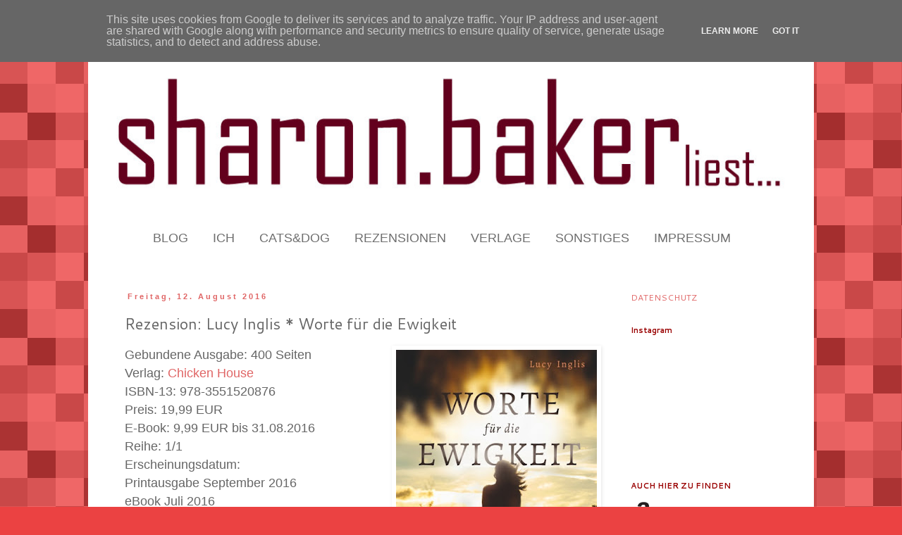

--- FILE ---
content_type: text/html; charset=UTF-8
request_url: https://www.sharonbakerliest.de/2016/08/rezension-lucy-inglis-worte-fur-die.html
body_size: 25138
content:
<!DOCTYPE html>
<html class='v2' dir='ltr' lang='de'>
<head>
<link href='https://www.blogger.com/static/v1/widgets/335934321-css_bundle_v2.css' rel='stylesheet' type='text/css'/>
<meta content='width=1100' name='viewport'/>
<meta content='text/html; charset=UTF-8' http-equiv='Content-Type'/>
<meta content='blogger' name='generator'/>
<link href='https://www.sharonbakerliest.de/favicon.ico' rel='icon' type='image/x-icon'/>
<link href='https://www.sharonbakerliest.de/2016/08/rezension-lucy-inglis-worte-fur-die.html' rel='canonical'/>
<link rel="alternate" type="application/atom+xml" title="sharon.baker liest... - Atom" href="https://www.sharonbakerliest.de/feeds/posts/default" />
<link rel="alternate" type="application/rss+xml" title="sharon.baker liest... - RSS" href="https://www.sharonbakerliest.de/feeds/posts/default?alt=rss" />
<link rel="service.post" type="application/atom+xml" title="sharon.baker liest... - Atom" href="https://www.blogger.com/feeds/7275032774770357116/posts/default" />

<link rel="alternate" type="application/atom+xml" title="sharon.baker liest... - Atom" href="https://www.sharonbakerliest.de/feeds/9119793016599963416/comments/default" />
<!--Can't find substitution for tag [blog.ieCssRetrofitLinks]-->
<link href='https://blogger.googleusercontent.com/img/b/R29vZ2xl/AVvXsEgnevX-Ek3pVoDkF0zhciAIAZ2JaaO8A-D9r00ktBLUaHYrva1ANB3lPYkjZcf0_x-u6O8yCnVhmbHSppkOutP1SbWPx1B09cOx29B9GY-p8MAj5EtDRWPB2ekB4HWz-Nhy1YUs7tBzsAU/s400/Worte+fu%25CC%2588r+die+Ewigkeit+Cover.jpg' rel='image_src'/>
<meta content='https://www.sharonbakerliest.de/2016/08/rezension-lucy-inglis-worte-fur-die.html' property='og:url'/>
<meta content='Rezension: Lucy Inglis * Worte für die Ewigkeit' property='og:title'/>
<meta content='Sharon Baker, Buch, Rezension, Autor, Wohnzimmerlesung, Buchvorstellung, Bücher, Rezensionen, Lesungen, Meinungen' property='og:description'/>
<meta content='https://blogger.googleusercontent.com/img/b/R29vZ2xl/AVvXsEgnevX-Ek3pVoDkF0zhciAIAZ2JaaO8A-D9r00ktBLUaHYrva1ANB3lPYkjZcf0_x-u6O8yCnVhmbHSppkOutP1SbWPx1B09cOx29B9GY-p8MAj5EtDRWPB2ekB4HWz-Nhy1YUs7tBzsAU/w1200-h630-p-k-no-nu/Worte+fu%25CC%2588r+die+Ewigkeit+Cover.jpg' property='og:image'/>
<title>sharon.baker liest...: Rezension: Lucy Inglis * Worte für die Ewigkeit</title>
<style type='text/css'>@font-face{font-family:'Cantarell';font-style:normal;font-weight:400;font-display:swap;src:url(//fonts.gstatic.com/s/cantarell/v18/B50NF7ZDq37KMUvlO015gqJrPqySLbYf.woff2)format('woff2');unicode-range:U+0100-02BA,U+02BD-02C5,U+02C7-02CC,U+02CE-02D7,U+02DD-02FF,U+0304,U+0308,U+0329,U+1D00-1DBF,U+1E00-1E9F,U+1EF2-1EFF,U+2020,U+20A0-20AB,U+20AD-20C0,U+2113,U+2C60-2C7F,U+A720-A7FF;}@font-face{font-family:'Cantarell';font-style:normal;font-weight:400;font-display:swap;src:url(//fonts.gstatic.com/s/cantarell/v18/B50NF7ZDq37KMUvlO015jKJrPqySLQ.woff2)format('woff2');unicode-range:U+0000-00FF,U+0131,U+0152-0153,U+02BB-02BC,U+02C6,U+02DA,U+02DC,U+0304,U+0308,U+0329,U+2000-206F,U+20AC,U+2122,U+2191,U+2193,U+2212,U+2215,U+FEFF,U+FFFD;}@font-face{font-family:'Cantarell';font-style:normal;font-weight:700;font-display:swap;src:url(//fonts.gstatic.com/s/cantarell/v18/B50IF7ZDq37KMUvlO01xN4d-HY6fB4wWgEHB.woff2)format('woff2');unicode-range:U+0100-02BA,U+02BD-02C5,U+02C7-02CC,U+02CE-02D7,U+02DD-02FF,U+0304,U+0308,U+0329,U+1D00-1DBF,U+1E00-1E9F,U+1EF2-1EFF,U+2020,U+20A0-20AB,U+20AD-20C0,U+2113,U+2C60-2C7F,U+A720-A7FF;}@font-face{font-family:'Cantarell';font-style:normal;font-weight:700;font-display:swap;src:url(//fonts.gstatic.com/s/cantarell/v18/B50IF7ZDq37KMUvlO01xN4d-E46fB4wWgA.woff2)format('woff2');unicode-range:U+0000-00FF,U+0131,U+0152-0153,U+02BB-02BC,U+02C6,U+02DA,U+02DC,U+0304,U+0308,U+0329,U+2000-206F,U+20AC,U+2122,U+2191,U+2193,U+2212,U+2215,U+FEFF,U+FFFD;}</style>
<style id='page-skin-1' type='text/css'><!--
/*
-----------------------------------------------
Blogger Template Style
Name:     Simple
Designer: Blogger
URL:      www.blogger.com
----------------------------------------------- */
/* Content
----------------------------------------------- */
body {
font: normal normal 12px Cantarell;
color: #666666;
background: #eb4242 url(//themes.googleusercontent.com/image?id=0BwVBOzw_-hbMNjQyMWIwNGYtYWVjMi00YzJhLWIwMTQtZjdjZTI0YzhhN2Zh) repeat scroll top center /* Credit: Ollustrator (http://www.istockphoto.com/googleimages.php?id=9505737&platform=blogger) */;
padding: 0 0 0 0;
}
html body .region-inner {
min-width: 0;
max-width: 100%;
width: auto;
}
h2 {
font-size: 22px;
}
a:link {
text-decoration:none;
color: #e06666;
}
a:visited {
text-decoration:none;
color: #990000;
}
a:hover {
text-decoration:underline;
color: #666666;
}
.body-fauxcolumn-outer .fauxcolumn-inner {
background: transparent none repeat scroll top left;
_background-image: none;
}
.body-fauxcolumn-outer .cap-top {
position: absolute;
z-index: 1;
height: 400px;
width: 100%;
}
.body-fauxcolumn-outer .cap-top .cap-left {
width: 100%;
background: transparent none repeat-x scroll top left;
_background-image: none;
}
.content-outer {
-moz-box-shadow: 0 0 0 rgba(0, 0, 0, .15);
-webkit-box-shadow: 0 0 0 rgba(0, 0, 0, .15);
-goog-ms-box-shadow: 0 0 0 #333333;
box-shadow: 0 0 0 rgba(0, 0, 0, .15);
margin-bottom: 1px;
}
.content-inner {
padding: 10px 40px;
}
.content-inner {
background-color: #ffffff;
}
/* Header
----------------------------------------------- */
.header-outer {
background: transparent none repeat-x scroll 0 -400px;
_background-image: none;
}
.Header h1 {
font: normal normal 40px 'Trebuchet MS',Trebuchet,Verdana,sans-serif;
color: #000000;
text-shadow: 0 0 0 rgba(0, 0, 0, .2);
}
.Header h1 a {
color: #000000;
}
.Header .description {
font-size: 18px;
color: #000000;
}
.header-inner .Header .titlewrapper {
padding: 22px 0;
}
.header-inner .Header .descriptionwrapper {
padding: 0 0;
}
/* Tabs
----------------------------------------------- */
.tabs-inner .section:first-child {
border-top: 0 solid transparent;
}
.tabs-inner .section:first-child ul {
margin-top: -1px;
border-top: 1px solid transparent;
border-left: 1px solid transparent;
border-right: 1px solid transparent;
}
.tabs-inner .widget ul {
background: transparent none repeat-x scroll 0 -800px;
_background-image: none;
border-bottom: 1px solid transparent;
margin-top: 0;
margin-left: -30px;
margin-right: -30px;
}
.tabs-inner .widget li a {
display: inline-block;
padding: .6em 1em;
font: normal normal 12px Cantarell;
color: #000000;
border-left: 1px solid #ffffff;
border-right: 1px solid transparent;
}
.tabs-inner .widget li:first-child a {
border-left: none;
}
.tabs-inner .widget li.selected a, .tabs-inner .widget li a:hover {
color: #000000;
background-color: transparent;
text-decoration: none;
}
/* Columns
----------------------------------------------- */
.main-outer {
border-top: 0 solid transparent;
}
.fauxcolumn-left-outer .fauxcolumn-inner {
border-right: 1px solid transparent;
}
.fauxcolumn-right-outer .fauxcolumn-inner {
border-left: 1px solid transparent;
}
/* Headings
----------------------------------------------- */
div.widget > h2,
div.widget h2.title {
margin: 0 0 1em 0;
font: normal bold 11px Cantarell;
color: #990000;
}
/* Widgets
----------------------------------------------- */
.widget .zippy {
color: #999999;
text-shadow: 2px 2px 1px rgba(0, 0, 0, .1);
}
.widget .popular-posts ul {
list-style: none;
}
/* Posts
----------------------------------------------- */
h2.date-header {
font: normal bold 11px Arial, Tahoma, Helvetica, FreeSans, sans-serif;
}
.date-header span {
background-color: #ffffff;
color: #e06666;
padding: 0.4em;
letter-spacing: 3px;
margin: inherit;
}
.main-inner {
padding-top: 35px;
padding-bottom: 65px;
}
.main-inner .column-center-inner {
padding: 0 0;
}
.main-inner .column-center-inner .section {
margin: 0 1em;
}
.post {
margin: 0 0 45px 0;
}
h3.post-title, .comments h4 {
font: normal normal 22px Cantarell;
margin: .75em 0 0;
}
.post-body {
font-size: 110%;
line-height: 1.4;
position: relative;
}
.post-body img, .post-body .tr-caption-container, .Profile img, .Image img,
.BlogList .item-thumbnail img {
padding: 2px;
background: #ffffff;
border: 1px solid transparent;
-moz-box-shadow: 1px 1px 5px rgba(0, 0, 0, .1);
-webkit-box-shadow: 1px 1px 5px rgba(0, 0, 0, .1);
box-shadow: 1px 1px 5px rgba(0, 0, 0, .1);
}
.post-body img, .post-body .tr-caption-container {
padding: 5px;
}
.post-body .tr-caption-container {
color: transparent;
}
.post-body .tr-caption-container img {
padding: 0;
background: transparent;
border: none;
-moz-box-shadow: 0 0 0 rgba(0, 0, 0, .1);
-webkit-box-shadow: 0 0 0 rgba(0, 0, 0, .1);
box-shadow: 0 0 0 rgba(0, 0, 0, .1);
}
.post-header {
margin: 0 0 1.5em;
line-height: 1.6;
font-size: 90%;
}
.post-footer {
margin: 20px -2px 0;
padding: 5px 10px;
color: #666666;
background-color: #ffffff;
border-bottom: 1px solid #ffffff;
line-height: 1.6;
font-size: 90%;
}
#comments .comment-author {
padding-top: 1.5em;
border-top: 1px solid transparent;
background-position: 0 1.5em;
}
#comments .comment-author:first-child {
padding-top: 0;
border-top: none;
}
.avatar-image-container {
margin: .2em 0 0;
}
#comments .avatar-image-container img {
border: 1px solid transparent;
}
/* Comments
----------------------------------------------- */
.comments .comments-content .icon.blog-author {
background-repeat: no-repeat;
background-image: url([data-uri]);
}
.comments .comments-content .loadmore a {
border-top: 1px solid #999999;
border-bottom: 1px solid #999999;
}
.comments .comment-thread.inline-thread {
background-color: #ffffff;
}
.comments .continue {
border-top: 2px solid #999999;
}
/* Accents
---------------------------------------------- */
.section-columns td.columns-cell {
border-left: 1px solid transparent;
}
.blog-pager {
background: transparent url(//www.blogblog.com/1kt/simple/paging_dot.png) repeat-x scroll top center;
}
.blog-pager-older-link, .home-link,
.blog-pager-newer-link {
background-color: #ffffff;
padding: 5px;
}
.footer-outer {
border-top: 1px dashed #bbbbbb;
}
/* Mobile
----------------------------------------------- */
body.mobile  {
background-size: auto;
}
.mobile .body-fauxcolumn-outer {
background: transparent none repeat scroll top left;
}
.mobile .body-fauxcolumn-outer .cap-top {
background-size: 100% auto;
}
.mobile .content-outer {
-webkit-box-shadow: 0 0 3px rgba(0, 0, 0, .15);
box-shadow: 0 0 3px rgba(0, 0, 0, .15);
}
.mobile .tabs-inner .widget ul {
margin-left: 0;
margin-right: 0;
}
.mobile .post {
margin: 0;
}
.mobile .main-inner .column-center-inner .section {
margin: 0;
}
.mobile .date-header span {
padding: 0.1em 10px;
margin: 0 -10px;
}
.mobile h3.post-title {
margin: 0;
}
.mobile .blog-pager {
background: transparent none no-repeat scroll top center;
}
.mobile .footer-outer {
border-top: none;
}
.mobile .main-inner, .mobile .footer-inner {
background-color: #ffffff;
}
.mobile-index-contents {
color: #666666;
}
.mobile-link-button {
background-color: #e06666;
}
.mobile-link-button a:link, .mobile-link-button a:visited {
color: #ffffff;
}
.mobile .tabs-inner .section:first-child {
border-top: none;
}
.mobile .tabs-inner .PageList .widget-content {
background-color: transparent;
color: #000000;
border-top: 1px solid transparent;
border-bottom: 1px solid transparent;
}
.mobile .tabs-inner .PageList .widget-content .pagelist-arrow {
border-left: 1px solid transparent;
}
#nav1 {
width:100%;
background: transparent;
height:55px;
text-align:left;
margin:0;
position:reltive;
z-index:20;
}
#nav1 ul {
display:inline-block;
margin:0;
padding:0;
list-style:none;
white-space:nowrap;
text-align:left;
}
#nav1 li {
margin:0;
padding:0;
list-style:none;
clear:both;
float:none;
}
#nav1 ul ul {
position:absolute;
left:-9999px;
}
#nav1 ul li{
float:left;
display:block;
position:relative;
clear:none;}
#nav1 ul {
background:transparent;
}
#nav1 ul ul{
background:transparent;
}
#nav1 a {
display:block;
font:normal 18px Helvetica;
font-weight: normal;
color:#6E6E6E;
color:#6E6E6E;
line-height:25px;
text-decoration:none;
padding: 0 14px 0 21px;
outline:none;
}
#nav1 ul li:hover > ul {
visibility:none;
left:0;
top:25px;
}
#nav1 li:hover > a,
#nav1 ul li:hover > a {
color:#676767;
background-color:transparent;
}
#nav1 li a {
border: none;
}
#nav1 ul, .tabs-outer {
overflow:visible;
}
.main-outer {
z-index:10;
}
.tabs-outer {
z-index:11;
}
--></style>
<style id='template-skin-1' type='text/css'><!--
body {
min-width: 1030px;
}
.content-outer, .content-fauxcolumn-outer, .region-inner {
min-width: 1030px;
max-width: 1030px;
_width: 1030px;
}
.main-inner .columns {
padding-left: 0px;
padding-right: 250px;
}
.main-inner .fauxcolumn-center-outer {
left: 0px;
right: 250px;
/* IE6 does not respect left and right together */
_width: expression(this.parentNode.offsetWidth -
parseInt("0px") -
parseInt("250px") + 'px');
}
.main-inner .fauxcolumn-left-outer {
width: 0px;
}
.main-inner .fauxcolumn-right-outer {
width: 250px;
}
.main-inner .column-left-outer {
width: 0px;
right: 100%;
margin-left: -0px;
}
.main-inner .column-right-outer {
width: 250px;
margin-right: -250px;
}
#layout {
min-width: 0;
}
#layout .content-outer {
min-width: 0;
width: 800px;
}
#layout .region-inner {
min-width: 0;
width: auto;
}
body#layout div.add_widget {
padding: 8px;
}
body#layout div.add_widget a {
margin-left: 32px;
}
--></style>
<style>
    body {background-image:url(\/\/themes.googleusercontent.com\/image?id=0BwVBOzw_-hbMNjQyMWIwNGYtYWVjMi00YzJhLWIwMTQtZjdjZTI0YzhhN2Zh);}
    
@media (max-width: 200px) { body {background-image:url(\/\/themes.googleusercontent.com\/image?id=0BwVBOzw_-hbMNjQyMWIwNGYtYWVjMi00YzJhLWIwMTQtZjdjZTI0YzhhN2Zh&options=w200);}}
@media (max-width: 400px) and (min-width: 201px) { body {background-image:url(\/\/themes.googleusercontent.com\/image?id=0BwVBOzw_-hbMNjQyMWIwNGYtYWVjMi00YzJhLWIwMTQtZjdjZTI0YzhhN2Zh&options=w400);}}
@media (max-width: 800px) and (min-width: 401px) { body {background-image:url(\/\/themes.googleusercontent.com\/image?id=0BwVBOzw_-hbMNjQyMWIwNGYtYWVjMi00YzJhLWIwMTQtZjdjZTI0YzhhN2Zh&options=w800);}}
@media (max-width: 1200px) and (min-width: 801px) { body {background-image:url(\/\/themes.googleusercontent.com\/image?id=0BwVBOzw_-hbMNjQyMWIwNGYtYWVjMi00YzJhLWIwMTQtZjdjZTI0YzhhN2Zh&options=w1200);}}
/* Last tag covers anything over one higher than the previous max-size cap. */
@media (min-width: 1201px) { body {background-image:url(\/\/themes.googleusercontent.com\/image?id=0BwVBOzw_-hbMNjQyMWIwNGYtYWVjMi00YzJhLWIwMTQtZjdjZTI0YzhhN2Zh&options=w1600);}}
  </style>
<link href='https://www.blogger.com/dyn-css/authorization.css?targetBlogID=7275032774770357116&amp;zx=30f6355c-1326-4b32-98d9-db1284a883b6' media='none' onload='if(media!=&#39;all&#39;)media=&#39;all&#39;' rel='stylesheet'/><noscript><link href='https://www.blogger.com/dyn-css/authorization.css?targetBlogID=7275032774770357116&amp;zx=30f6355c-1326-4b32-98d9-db1284a883b6' rel='stylesheet'/></noscript>
<meta name='google-adsense-platform-account' content='ca-host-pub-1556223355139109'/>
<meta name='google-adsense-platform-domain' content='blogspot.com'/>

<script type="text/javascript" language="javascript">
  // Supply ads personalization default for EEA readers
  // See https://www.blogger.com/go/adspersonalization
  adsbygoogle = window.adsbygoogle || [];
  if (typeof adsbygoogle.requestNonPersonalizedAds === 'undefined') {
    adsbygoogle.requestNonPersonalizedAds = 1;
  }
</script>


</head>
<body class='loading variant-simplysimple'>
<div class='navbar section' id='navbar' name='Navbar'><div class='widget Navbar' data-version='1' id='Navbar1'><script type="text/javascript">
    function setAttributeOnload(object, attribute, val) {
      if(window.addEventListener) {
        window.addEventListener('load',
          function(){ object[attribute] = val; }, false);
      } else {
        window.attachEvent('onload', function(){ object[attribute] = val; });
      }
    }
  </script>
<div id="navbar-iframe-container"></div>
<script type="text/javascript" src="https://apis.google.com/js/platform.js"></script>
<script type="text/javascript">
      gapi.load("gapi.iframes:gapi.iframes.style.bubble", function() {
        if (gapi.iframes && gapi.iframes.getContext) {
          gapi.iframes.getContext().openChild({
              url: 'https://www.blogger.com/navbar/7275032774770357116?po\x3d9119793016599963416\x26origin\x3dhttps://www.sharonbakerliest.de',
              where: document.getElementById("navbar-iframe-container"),
              id: "navbar-iframe"
          });
        }
      });
    </script><script type="text/javascript">
(function() {
var script = document.createElement('script');
script.type = 'text/javascript';
script.src = '//pagead2.googlesyndication.com/pagead/js/google_top_exp.js';
var head = document.getElementsByTagName('head')[0];
if (head) {
head.appendChild(script);
}})();
</script>
</div></div>
<div class='body-fauxcolumns'>
<div class='fauxcolumn-outer body-fauxcolumn-outer'>
<div class='cap-top'>
<div class='cap-left'></div>
<div class='cap-right'></div>
</div>
<div class='fauxborder-left'>
<div class='fauxborder-right'></div>
<div class='fauxcolumn-inner'>
</div>
</div>
<div class='cap-bottom'>
<div class='cap-left'></div>
<div class='cap-right'></div>
</div>
</div>
</div>
<div class='content'>
<div class='content-fauxcolumns'>
<div class='fauxcolumn-outer content-fauxcolumn-outer'>
<div class='cap-top'>
<div class='cap-left'></div>
<div class='cap-right'></div>
</div>
<div class='fauxborder-left'>
<div class='fauxborder-right'></div>
<div class='fauxcolumn-inner'>
</div>
</div>
<div class='cap-bottom'>
<div class='cap-left'></div>
<div class='cap-right'></div>
</div>
</div>
</div>
<div class='content-outer'>
<div class='content-cap-top cap-top'>
<div class='cap-left'></div>
<div class='cap-right'></div>
</div>
<div class='fauxborder-left content-fauxborder-left'>
<div class='fauxborder-right content-fauxborder-right'></div>
<div class='content-inner'>
<header>
<div class='header-outer'>
<div class='header-cap-top cap-top'>
<div class='cap-left'></div>
<div class='cap-right'></div>
</div>
<div class='fauxborder-left header-fauxborder-left'>
<div class='fauxborder-right header-fauxborder-right'></div>
<div class='region-inner header-inner'>
<div class='header section' id='header' name='Header'><div class='widget Header' data-version='1' id='Header1'>
<div id='header-inner'>
<a href='https://www.sharonbakerliest.de/' style='display: block'>
<img alt='sharon.baker liest...' height='285px; ' id='Header1_headerimg' src='https://blogger.googleusercontent.com/img/b/R29vZ2xl/AVvXsEgp17-RI2tFEKiUFrMRM2XF-X_lsO7JQ86jQJwiO4vmDfBGk8FG1tGSEp4ojEq0qs55jgEW5yUzGtxAWE6DrrAwMc05LmdagtnyLUE7CI8k43m6b8hF9gwka29kdPfIv_gl_u9IWePnTB3q/s1490/sharon+1.jpg' style='display: block' width='950px; '/>
</a>
</div>
</div></div>
</div>
</div>
<div class='header-cap-bottom cap-bottom'>
<div class='cap-left'></div>
<div class='cap-right'></div>
</div>
</div>
</header>
<div class='tabs-outer'>
<div class='tabs-cap-top cap-top'>
<div class='cap-left'></div>
<div class='cap-right'></div>
</div>
<div class='fauxborder-left tabs-fauxborder-left'>
<div class='fauxborder-right tabs-fauxborder-right'></div>
<div class='region-inner tabs-inner'>
<div class='tabs section' id='crosscol' name='Spaltenübergreifend'><div class='widget HTML' data-version='1' id='HTML3'>
<div class='widget-content'>
<div id="nav1"> <ul class="level1"> <li class="level1-li"><a href="http://sharonbakerliest.blogspot.de//">BLOG</a></li> <li class="level1-li"><a href="http://sharonbakerliest.blogspot.de/p/ich.html">ICH</a></li> <li class="level1-li"><a href="http://sharonbakerliest.blogspot.de/p/blog-page.html">CATS&DOG</a> <ul class="level2"></ul> </li><li class="level1-li"><a href="http://sharonbakerliest.blogspot.de/p/rezensionen.html">REZENSIONEN</a> <ul class="level2"></ul> </li><li class="level1-li"><a href="http://sharonbakerliest.blogspot.de/p/verlage.html">VERLAGE</a></li><li class="level1-li"><a href="//www.blogger.com/rearrange?blogID=7275032774770357116&amp;action=editWidget&amp;sectionId=crosscol&amp;widgetType=null&amp;widgetId=HTML3">SONSTIGES</a> <ul class="level2"><li><a href="http://sharonbakerliest.blogspot.de/p/blog-page_28.html">LESUNGEN</a></li><li><a href="http://sharonbakerliest.blogspot.de/p/buchmessen.html">BUCHMESSEN</a></li><li><a href="http://sharonbakerliest.blogspot.de/p/interviews.html">INTERVIEWS</a></li><li><a href="http://sharonbakerliest.blogspot.de/p/award.html">AWARDS</a> </li><li><a href="http://sharonbakerliest.blogspot.de/p/challenge.html">CHALLENGE</a> </li><li><a href="http://sharonbakerliest.blogspot.de/p/weihnachten.html">WEIHNACHTEN</a></li><li><a href="http://www.amazon.de/gp/registry/wishlist/2TPSWYXW5ZZBB/ref=cm_wl_rlist_go_o?">WUNSCHBÜCHER</a></li></ul>
<li class="level1-li"><a href="http://sharonbakerliest.blogspot.de/p/impressum.html">IMPRESSUM</a></li></li></ul></div>
</div>
<div class='clear'></div>
</div></div>
<div class='tabs no-items section' id='crosscol-overflow' name='Cross-Column 2'></div>
</div>
</div>
<div class='tabs-cap-bottom cap-bottom'>
<div class='cap-left'></div>
<div class='cap-right'></div>
</div>
</div>
<div class='main-outer'>
<div class='main-cap-top cap-top'>
<div class='cap-left'></div>
<div class='cap-right'></div>
</div>
<div class='fauxborder-left main-fauxborder-left'>
<div class='fauxborder-right main-fauxborder-right'></div>
<div class='region-inner main-inner'>
<div class='columns fauxcolumns'>
<div class='fauxcolumn-outer fauxcolumn-center-outer'>
<div class='cap-top'>
<div class='cap-left'></div>
<div class='cap-right'></div>
</div>
<div class='fauxborder-left'>
<div class='fauxborder-right'></div>
<div class='fauxcolumn-inner'>
</div>
</div>
<div class='cap-bottom'>
<div class='cap-left'></div>
<div class='cap-right'></div>
</div>
</div>
<div class='fauxcolumn-outer fauxcolumn-left-outer'>
<div class='cap-top'>
<div class='cap-left'></div>
<div class='cap-right'></div>
</div>
<div class='fauxborder-left'>
<div class='fauxborder-right'></div>
<div class='fauxcolumn-inner'>
</div>
</div>
<div class='cap-bottom'>
<div class='cap-left'></div>
<div class='cap-right'></div>
</div>
</div>
<div class='fauxcolumn-outer fauxcolumn-right-outer'>
<div class='cap-top'>
<div class='cap-left'></div>
<div class='cap-right'></div>
</div>
<div class='fauxborder-left'>
<div class='fauxborder-right'></div>
<div class='fauxcolumn-inner'>
</div>
</div>
<div class='cap-bottom'>
<div class='cap-left'></div>
<div class='cap-right'></div>
</div>
</div>
<!-- corrects IE6 width calculation -->
<div class='columns-inner'>
<div class='column-center-outer'>
<div class='column-center-inner'>
<div class='main section' id='main' name='Hauptbereich'><div class='widget Blog' data-version='1' id='Blog1'>
<div class='blog-posts hfeed'>

          <div class="date-outer">
        
<h2 class='date-header'><span>Freitag, 12. August 2016</span></h2>

          <div class="date-posts">
        
<div class='post-outer'>
<div class='post hentry' itemprop='blogPost' itemscope='itemscope' itemtype='http://schema.org/BlogPosting'>
<meta content='https://blogger.googleusercontent.com/img/b/R29vZ2xl/AVvXsEgnevX-Ek3pVoDkF0zhciAIAZ2JaaO8A-D9r00ktBLUaHYrva1ANB3lPYkjZcf0_x-u6O8yCnVhmbHSppkOutP1SbWPx1B09cOx29B9GY-p8MAj5EtDRWPB2ekB4HWz-Nhy1YUs7tBzsAU/s400/Worte+fu%25CC%2588r+die+Ewigkeit+Cover.jpg' itemprop='image_url'/>
<meta content='7275032774770357116' itemprop='blogId'/>
<meta content='9119793016599963416' itemprop='postId'/>
<a name='9119793016599963416'></a>
<h3 class='post-title entry-title' itemprop='name'>
Rezension: Lucy Inglis * Worte für die Ewigkeit
</h3>
<div class='post-header'>
<div class='post-header-line-1'></div>
</div>
<div class='post-body entry-content' id='post-body-9119793016599963416' itemprop='description articleBody'>
<div class="separator" style="clear: both; text-align: center;">
<a href="https://blogger.googleusercontent.com/img/b/R29vZ2xl/AVvXsEgnevX-Ek3pVoDkF0zhciAIAZ2JaaO8A-D9r00ktBLUaHYrva1ANB3lPYkjZcf0_x-u6O8yCnVhmbHSppkOutP1SbWPx1B09cOx29B9GY-p8MAj5EtDRWPB2ekB4HWz-Nhy1YUs7tBzsAU/s1600/Worte+fu%25CC%2588r+die+Ewigkeit+Cover.jpg" imageanchor="1" style="clear: right; float: right; margin-bottom: 1em; margin-left: 1em;"><img border="0" height="400" src="https://blogger.googleusercontent.com/img/b/R29vZ2xl/AVvXsEgnevX-Ek3pVoDkF0zhciAIAZ2JaaO8A-D9r00ktBLUaHYrva1ANB3lPYkjZcf0_x-u6O8yCnVhmbHSppkOutP1SbWPx1B09cOx29B9GY-p8MAj5EtDRWPB2ekB4HWz-Nhy1YUs7tBzsAU/s400/Worte+fu%25CC%2588r+die+Ewigkeit+Cover.jpg" width="285" /></a></div>
<div style="text-align: justify;">
<span style="font-size: large;"><span><span style="font-family: &quot;helvetica neue&quot;,&quot;arial&quot;,&quot;helvetica&quot;,sans-serif;">Gebundene Ausgabe: 400 Seiten
<br />
Verlag: <a href="https://www.carlsen.de/chicken-house">Chicken House</a> <br />

ISBN-13: </span><span style="font-family: &quot;helvetica neue&quot;,&quot;arial&quot;,&quot;helvetica&quot;,sans-serif;"></span></span><span></span><span style="font-family: &quot;Helvetica Neue&quot;,Arial,Helvetica,sans-serif;">978-3551520876</span></span></div>
<span style="font-size: large;">
</span><div style="text-align: justify;">
<span style="font-size: large;"><span>
</span></span></div>
<span style="font-size: large;">
</span><div style="text-align: justify;">
<span style="font-size: large;"><span><span style="font-family: &quot;helvetica neue&quot;,&quot;arial&quot;,&quot;helvetica&quot;,sans-serif;">Preis: 1<span style="font-family: &quot;helvetica neue&quot;,&quot;arial&quot;,&quot;helvetica&quot;,sans-serif;">9,99</span> EUR<br />


E-Book: 9,99 EUR bis 31.08.2016<br />


Reihe: 1/1&nbsp; <br />Erscheinungsdatum:</span></span></span></div>
<div style="text-align: justify;">
<span style="font-size: large;"><span><span style="font-family: &quot;helvetica neue&quot;,&quot;arial&quot;,&quot;helvetica&quot;,sans-serif;">Printausgabe September 2016</span></span></span></div>
<div style="text-align: justify;">
<span style="font-size: large;"><span><span style="font-family: &quot;helvetica neue&quot;,&quot;arial&quot;,&quot;helvetica&quot;,sans-serif;">eBook Juli 2016 </span></span></span></div>
<div style="text-align: justify;">
<span style="font-size: large;">

</span><span style="font-size: medium;"><span style="font-size: large;">




<span style="font-family: &quot;helvetica neue&quot;,&quot;arial&quot;,&quot;helvetica&quot;,sans-serif;">Übersetzer: </span></span><span style="font-family: &quot;helvetica neue&quot; , &quot;arial&quot; , &quot;helvetica&quot; , sans-serif;"><span style="font-size: large;">Ilse Rothfuss</span></span></span></div>
<div style="text-align: justify;">
<br /></div>
<div style="text-align: justify;">
<br /></div>
<div style="text-align: justify;">
<span style="font-size: medium;"><span style="font-family: &quot;helvetica neue&quot; , &quot;arial&quot; , &quot;helvetica&quot; , sans-serif;"><span style="font-size: large;"><a href="https://www.carlsen.de/sites/default/files/produkt/leseprobe/LP_9783551520876_Worte-fuer-die-Ewigkeit.pdf"><span style="color: #cc0000;"><b>Leseprobe?</b></span></a> <a href="http://buchhandlung-barbers.shop-asp.de/shop/action/productDetails/29730068/lucy_inglis_worte_fuer_die_ewigkeit.html?aUrl=90009126&amp;searchId=26">Kaufen?</a> <a href="http://buchhandlung-barbers.shop-asp.de/shop/action/productDetails/29665931/lucy_inglis_worte_fuer_die_ewigkeit_3551520879.html?aUrl=90009126&amp;searchId=65">Vorbestellen?</a></span></span></span></div>
<div style="text-align: justify;">
<br /></div>
<div style="text-align: justify;">
<br /></div>
<div style="text-align: justify;">
<b><span style="font-size: medium;"><span style="font-family: &quot;helvetica neue&quot; , &quot;arial&quot; , &quot;helvetica&quot; , sans-serif;"><span style="font-size: large;">Inhalt:</span></span></span></b></div>
<div style="text-align: justify;">
<span style="font-size: medium;"><span style="font-family: &quot;helvetica neue&quot; , &quot;arial&quot; , &quot;helvetica&quot; , sans-serif;"><span style="font-size: large;">Hopes Mutter hat entschieden, das sie aus beruflichen Gründen, den Sommer in Montana verbringen werden, ob sie nun will oder nicht. Gefrustet und widerwillig packt sie ihre Sachen und ergibt sich ihrem Schicksal, einen Sommer aus Langweile zu überleben. Erst am Flughafen reißen Hopes Gewitterwolken auf, denn der Rangersohn Cal holt sie ab und der lässt ihr Herz höher schlagen. Die Landschaft und das Leben von Montana sind so anders und die ersten Tage sind das reinste Abenteuer und es wird noch turbulenter, denn Hope findet ein Tagebuch, aus einer Zeit, wo das Land noch wilder und in Umbruchsstimmung war. Geschrieben hat es die junge Emily, die auf Reisen war und durch ein Unglück bei Nate gelandet ist. Was wird Emily erlebt haben? Und warum ist diese Geschichte so wichtig für Hope? Welches Schicksal teilen die beiden Frauen? Und kann sich das Vergangene wiederholen?</span></span></span></div>
<div style="text-align: justify;">
<span style="font-size: medium;"><span style="font-family: &quot;helvetica neue&quot; , &quot;arial&quot; , &quot;helvetica&quot; , sans-serif;"><span style="font-size: large;"><br /><b>Meinung:</b><br />Diese Geschichte spielt auf zwei Ebenen, zum einen haben wir das Montana 1867, rau, wild und für eine junge Frau sehr gefährlich und zum anderen die Gegenwart mit Hope, die es auch nicht leicht hat, gegen ihre resolute Mutter anzukommen. Beide Geschichten drehen sich um Freiheit, Erwachsen werden und um den Willen, selber sein Leben so zu leben, wie Emily und Hope es möchten. Dazu kommt noch ein tiefer Blick in die Geschichte des Landes, die Übernahme der Siedler, die Ausrottung der Büffel und Indianer und deren Auswirkungen ins Hier und Jetzt. Ein wirklich tolles Thema und ich fand es gut umgesetzt, schade das es solche Bücher so selten gibt.<br /><br />Fangen wir mit Hope an, denn so fängt auch das Buch an, mit einem Mädchen, was packen muss. Ihre Entscheidungsfreiheit beruht immer auf den Wünschen ihrer Mutter, denn diese möchte immer nur das Beste für ihr Kind und merkt nicht dabei, dass sie es übertreibt und ihre Macht zu weit ausnutzt. Hopes Mutter untergräbt nämlich ihre Wünsche im Kern und selbst die aufblühende Romanze zu Cal ist dieser ein Dorn im Auge. Schnell sind Vorurteile und ihre eigenen schlechten Erfahrungen mit Männern das Thema und Hope soll sich fügen. So spüren wir Leser schnell eine große Sympathie für dieses junge Mädchen und hoffen und bibbern mit, dass sie einen Weg finden wird, Stärke zu entwickeln und endlich ihre Träume auch aussprechen zu dürfen. Natürlich ist Cal auch nicht von schlechten Eltern und hat selbst ein Auge auf dieses Mädchen geworfen, aber seine Vergangenheit hält ihn zurück. Bis er sie mit auf einen Ausflug nehmen muss, wo beide aufeinander angewiesen sind und von einem Tagebuch Unterstützung bekommen.<br /><br />Emily ist von England auf den Weg zu ihrer eigenen Hochzeit, mit einem Mann, den sie noch nie begegnet ist. Dabei kommt ihr kleiner Trupp nur langsam voran und letztendlich passiert ein schlimmes Unglück und sie ist die einzige Überlebende. Ihr Retter ist ein ungewöhnlicher Mann, er passt nicht richtig zu den Siedlern und auch nicht zu den Indianern, er lebt allein und einsam und Emily fühlt sich wie eine Gefangene. Nate sieht es nämlich nicht ein, sie zurückzubringen. Stück für Stück muss Emily ihre wohlgeborene Erziehung über Board werfen und sich dem rauen Leben öffnen, der Schönheit der Landschaft, der Einfachheit des Lebens und dem Glück auf einem Pferd zu reiten. Emily und Nate sind ein ungewöhnliches Paar, er liebt die raue und wilde Einsamkeit und sie kämpft mit dem Korsett ihrer Erziehung, aber genau diese Gegensätzlichkeit macht sie zu etwas Besonderen und lässt uns Lesern einfach nicht los. Wir wollen Emily wachsen sehen, sehen, wie die Freiheit schmeckt und welchen Weg sie einschlagen möchte. Tja, und außerdem ersehen wir uns natürlich einen Kuss, nur Mal am Rande.<br /><br />Diese beiden Ebenen verwebt die Autorin sehr geschickt, dabei wählt sie, zwei verschiedene Erzählstile, während wir Hopes Geschichte flüssig und aus der dritten Person erzählt bekommen, ist es bei Emily ganz anderes. Sie erzählt ihre Geschichte nämlich Nate und wir Leser fühlen uns ein bisschen voyeuristisch, da ihre Worte ja nicht für uns bestimmt sind. Das macht es aber auch so besonders, denn wir erleben alles nochmals mit, ihr erstes Aufeinandertreffen, ihren ersten Pferderitt, ihren Ausflug in die Welt der Indianer und vieles mehr. Dadurch blüht vor unseren Augen eine wahre Wucht an Bildern auf. Die Landschaftsbeschreibungen sind wunderbar eingefangen und werden wirklich malerisch im Kopf abgespielt. Auch die Lebenssituation wird so gut widergespiegelt und eröffnet uns ein Leben, was in der Moderne kaum vorstellbar ist. Aber auch Emilys Gefühle, Zerrissenheit, Unwissen, vieles, was sie nicht verstehen kann und ihre inneren Zwänge. Das gibt ein allumfassendes Bild der Frau wieder, wie sich die Gesellschaft zur damaligen Zeit sie gewünscht hat. Andere Zeit, andere Zwänge, hat Hope auszuhalten und zu überstehen. Ihr Leben ist vielleicht nicht, vom rauen und schweren Leben geplackt, aber sie hat auch zu kämpfen, denn ihr Cal hat mit den Auswirkungen der geschichtlichen Vergangenheit zu kämpfen und der Machtlosigkeit dessen Volkes. Noch heute werden sie untergraben und herum geschupst, diese Thematik müsste viel mehr Publicity bekommen und ist für mich immer noch eine Schande. <br /><br />Großartig, was die Autorin hier geschaffen hat, moderne und Vergangenheit vereint, zwei Paare ihre Liebesgeschichte gelassen und ein Fingermerk gesetzt. Auch wenn ich zum Ende einiges, ein bisschen Hollywood fand, bin ich sehr angetan und begeistert und möchte wieder mehr solche Bücher entdecken, denn ich konnte es nicht aus den Händen legen.<br />&nbsp;</span></span></span></div>
<div style="text-align: justify;">
<span style="font-size: large;"><span><span style="font-family: &quot;Helvetica Neue&quot;,Arial,Helvetica,sans-serif;"><span style="font-family: &quot;Helvetica Neue&quot;,Arial,Helvetica,sans-serif;"><span style="font-family: &quot;Helvetica Neue&quot;,Arial,Helvetica,sans-serif;">Henry
 und ich wurden förmlich in unseren Reader hineingesogen und erst nach Ende wieder hinausgespuckt, so gibt es die vollen 
Bücherpunkte:</span></span></span></span><br />
<span><span style="font-family: &quot;Helvetica Neue&quot;,Arial,Helvetica,sans-serif;"><span style="font-family: &quot;Helvetica Neue&quot;,Arial,Helvetica,sans-serif;"><span style="font-family: &quot;Helvetica Neue&quot;,Arial,Helvetica,sans-serif;">&nbsp;</span></span><br />
</span></span></span></div>
<span style="font-size: large;">
</span><div class="separator" style="clear: both; text-align: center;">
<span style="font-size: large;"><span><span style="font-family: &quot;Helvetica Neue&quot;,Arial,Helvetica,sans-serif;"><a href="https://blogger.googleusercontent.com/img/b/R29vZ2xl/AVvXsEi8qx_NMx13YAwrP90vRV9wmwYyQ5YMV8fDmzF_CiDVTz4pHQfxgFnsMxlX27sSkVKGpWWyD93AAAxbHDS4kkfX1F2QmNB01eWAooIQXYztLOlnOopMQEaNvPzjo1WXvJhiy4YOmusjlgaY/s1600/Henry+1+kleiner.JPG" style="margin-left: 1em; margin-right: 1em;"><img border="0" src="https://blogger.googleusercontent.com/img/b/R29vZ2xl/AVvXsEi8qx_NMx13YAwrP90vRV9wmwYyQ5YMV8fDmzF_CiDVTz4pHQfxgFnsMxlX27sSkVKGpWWyD93AAAxbHDS4kkfX1F2QmNB01eWAooIQXYztLOlnOopMQEaNvPzjo1WXvJhiy4YOmusjlgaY/s1600/Henry+1+kleiner.JPG" /></a><a href="https://blogger.googleusercontent.com/img/b/R29vZ2xl/AVvXsEi8qx_NMx13YAwrP90vRV9wmwYyQ5YMV8fDmzF_CiDVTz4pHQfxgFnsMxlX27sSkVKGpWWyD93AAAxbHDS4kkfX1F2QmNB01eWAooIQXYztLOlnOopMQEaNvPzjo1WXvJhiy4YOmusjlgaY/s1600/Henry+1+kleiner.JPG" style="margin-left: 1em; margin-right: 1em;"><img border="0" src="https://blogger.googleusercontent.com/img/b/R29vZ2xl/AVvXsEi8qx_NMx13YAwrP90vRV9wmwYyQ5YMV8fDmzF_CiDVTz4pHQfxgFnsMxlX27sSkVKGpWWyD93AAAxbHDS4kkfX1F2QmNB01eWAooIQXYztLOlnOopMQEaNvPzjo1WXvJhiy4YOmusjlgaY/s1600/Henry+1+kleiner.JPG" /></a><a href="https://blogger.googleusercontent.com/img/b/R29vZ2xl/AVvXsEi8qx_NMx13YAwrP90vRV9wmwYyQ5YMV8fDmzF_CiDVTz4pHQfxgFnsMxlX27sSkVKGpWWyD93AAAxbHDS4kkfX1F2QmNB01eWAooIQXYztLOlnOopMQEaNvPzjo1WXvJhiy4YOmusjlgaY/s1600/Henry+1+kleiner.JPG" style="margin-left: 1em; margin-right: 1em;"><img border="0" src="https://blogger.googleusercontent.com/img/b/R29vZ2xl/AVvXsEi8qx_NMx13YAwrP90vRV9wmwYyQ5YMV8fDmzF_CiDVTz4pHQfxgFnsMxlX27sSkVKGpWWyD93AAAxbHDS4kkfX1F2QmNB01eWAooIQXYztLOlnOopMQEaNvPzjo1WXvJhiy4YOmusjlgaY/s1600/Henry+1+kleiner.JPG" /></a><a href="https://blogger.googleusercontent.com/img/b/R29vZ2xl/AVvXsEi8qx_NMx13YAwrP90vRV9wmwYyQ5YMV8fDmzF_CiDVTz4pHQfxgFnsMxlX27sSkVKGpWWyD93AAAxbHDS4kkfX1F2QmNB01eWAooIQXYztLOlnOopMQEaNvPzjo1WXvJhiy4YOmusjlgaY/s1600/Henry+1+kleiner.JPG" style="margin-left: 1em; margin-right: 1em;"><img border="0" src="https://blogger.googleusercontent.com/img/b/R29vZ2xl/AVvXsEi8qx_NMx13YAwrP90vRV9wmwYyQ5YMV8fDmzF_CiDVTz4pHQfxgFnsMxlX27sSkVKGpWWyD93AAAxbHDS4kkfX1F2QmNB01eWAooIQXYztLOlnOopMQEaNvPzjo1WXvJhiy4YOmusjlgaY/s1600/Henry+1+kleiner.JPG" /></a></span><span style="font-family: &quot;Helvetica Neue&quot;,Arial,Helvetica,sans-serif;"><a href="https://blogger.googleusercontent.com/img/b/R29vZ2xl/AVvXsEi8qx_NMx13YAwrP90vRV9wmwYyQ5YMV8fDmzF_CiDVTz4pHQfxgFnsMxlX27sSkVKGpWWyD93AAAxbHDS4kkfX1F2QmNB01eWAooIQXYztLOlnOopMQEaNvPzjo1WXvJhiy4YOmusjlgaY/s1600/Henry+1+kleiner.JPG" style="margin-left: 1em; margin-right: 1em;"><img border="0" src="https://blogger.googleusercontent.com/img/b/R29vZ2xl/AVvXsEi8qx_NMx13YAwrP90vRV9wmwYyQ5YMV8fDmzF_CiDVTz4pHQfxgFnsMxlX27sSkVKGpWWyD93AAAxbHDS4kkfX1F2QmNB01eWAooIQXYztLOlnOopMQEaNvPzjo1WXvJhiy4YOmusjlgaY/s1600/Henry+1+kleiner.JPG" /></a></span></span></span></div>
<span style="font-size: large;">
<span>





<span style="font-family: &quot;Helvetica Neue&quot;,Arial,Helvetica,sans-serif;">
__________________________________________________________________________<br />


</span><span style="font-family: &quot;Helvetica Neue&quot;,Arial,Helvetica,sans-serif;">



&nbsp;<b>&nbsp;</b><br />

<b>Über die Autorin:</b></span></span><br />
</span><div style="text-align: justify;">
<span style="font-size: large;"><br /></span></div>
<span style="font-size: large;">
</span><div style="text-align: justify;">
<span style="font-size: large;"><span style="font-family: &quot;Helvetica Neue&quot;,Arial,Helvetica,sans-serif;">Lucy Inglis ist Historikerin und hat sich auf das 18. Jahrhundert spezialisiert. Ihr Blog <em>Gregorian London</em>,
 für den sie mehrfach ausgezeichnet und der von internationalen 
Zeitungen und Zeitschriften hochgelobt wurde, ist inzwischen 
Sekundärquelle für Studenten und Institutionen. Mit ihrem Mann und dem 
Border Terrier lebt sie im Schatten der St Paul's Cathedral in London. </span></span></div>
<span style="font-size: large;"><span style="font-family: &quot;Helvetica Neue&quot;,Arial,Helvetica,sans-serif;">
</span></span><div style="text-align: justify;">
<span style="font-size: large;"><span style="font-family: &quot;Helvetica Neue&quot;,Arial,Helvetica,sans-serif;">
</span><span><span style="font-family: &quot;Helvetica Neue&quot;,Arial,Helvetica,sans-serif;"><br /></span></span></span></div>
<span style="font-size: large;">
</span><div style="text-align: justify;">
<span style="font-size: small;"><span style="font-family: &quot;Helvetica Neue&quot;,Arial,Helvetica,sans-serif;">Quelle: <a href="https://www.carlsen.de/chicken-house">Chicken House Verlag</a><a href="http://www.randomhouse.de/cbj/"> </a></span></span></div>
<span style="font-size: small;">
</span><div style="text-align: justify;">
<span style="font-size: small;">
</span><span style="font-size: large;"><span><span style="font-family: &quot;Helvetica Neue&quot;,Arial,Helvetica,sans-serif;"><br /></span></span></span></div>
<span style="font-size: large;">
</span><div style="text-align: justify;">
<span style="font-size: large;"><span><span style="font-family: &quot;Helvetica Neue&quot;,Arial,Helvetica,sans-serif;"><span><span style="font-family: &quot;Helvetica Neue&quot;,Arial,Helvetica,sans-serif;"><span></span></span></span></span></span></span></div>
<span style="font-size: large;">
</span><div style="text-align: justify;">
<span style="font-size: large;"><span><span style="font-family: &quot;Helvetica Neue&quot;,Arial,Helvetica,sans-serif;"><span><span style="font-family: &quot;Helvetica Neue&quot;,Arial,Helvetica,sans-serif;"><span></span></span></span></span></span></span></div>
<span style="font-size: large;">
</span><div style="text-align: justify;">
<span style="font-size: large;"><span><span style="font-family: &quot;Helvetica Neue&quot;,Arial,Helvetica,sans-serif;"><span><span style="font-family: &quot;Helvetica Neue&quot;,Arial,Helvetica,sans-serif;"><span></span></span></span></span></span></span></div>
<span style="font-size: large;">
</span><div style="text-align: justify;">
<span style="font-size: large;"><span><span style="font-family: &quot;Helvetica Neue&quot;,Arial,Helvetica,sans-serif;"><span><span style="font-family: &quot;Helvetica Neue&quot;,Arial,Helvetica,sans-serif;"><span></span></span></span></span></span></span></div>
<span style="font-size: large;">
</span><div style="text-align: justify;">
<span style="font-size: large;"><span><span style="font-family: &quot;Helvetica Neue&quot;,Arial,Helvetica,sans-serif;"><span><span style="font-family: &quot;Helvetica Neue&quot;,Arial,Helvetica,sans-serif;"><span><span></span></span></span></span></span></span></span></div>
<span style="font-size: large;">
</span><div style="text-align: center;">
<span style="font-size: large;"><br /></span></div>
<span style="font-size: large;">
</span><div style="text-align: center;">
<span style="font-size: large;"><span><span style="font-family: &quot;Helvetica Neue&quot;,Arial,Helvetica,sans-serif;"><span><span style="font-family: &quot;Helvetica Neue&quot;,Arial,Helvetica,sans-serif;"><span><span><span>Vielen lieben Dank an den <a href="https://www.carlsen.de/chicken-house">Chicken House Verlag</a> für das&nbsp; Rezensionsexemplar.</span> </span></span></span></span></span></span></span></div>
<span style="font-size: large;">

</span><div style="text-align: justify;">
<br /></div>
<div style='clear: both;'></div>
</div>
<div class='post-footer'>
<div class='post-footer-line post-footer-line-1'><span class='post-author vcard'>
Eingestellt von
<span class='fn' itemprop='author' itemscope='itemscope' itemtype='http://schema.org/Person'>
<meta content='https://www.blogger.com/profile/08257570159404837374' itemprop='url'/>
<a class='g-profile' href='https://www.blogger.com/profile/08257570159404837374' rel='author' title='author profile'>
<span itemprop='name'>sharonbaker</span>
</a>
</span>
</span>
<span class='post-timestamp'>
um
<meta content='https://www.sharonbakerliest.de/2016/08/rezension-lucy-inglis-worte-fur-die.html' itemprop='url'/>
<a class='timestamp-link' href='https://www.sharonbakerliest.de/2016/08/rezension-lucy-inglis-worte-fur-die.html' rel='bookmark' title='permanent link'><abbr class='published' itemprop='datePublished' title='2016-08-12T09:00:00+02:00'>Freitag, August 12, 2016</abbr></a>
</span>
<span class='post-comment-link'>
</span>
<span class='post-icons'>
<span class='item-control blog-admin pid-170221208'>
<a href='https://www.blogger.com/post-edit.g?blogID=7275032774770357116&postID=9119793016599963416&from=pencil' title='Post bearbeiten'>
<img alt='' class='icon-action' height='18' src='https://resources.blogblog.com/img/icon18_edit_allbkg.gif' width='18'/>
</a>
</span>
</span>
<div class='post-share-buttons goog-inline-block'>
<a class='goog-inline-block share-button sb-email' href='https://www.blogger.com/share-post.g?blogID=7275032774770357116&postID=9119793016599963416&target=email' target='_blank' title='Diesen Post per E-Mail versenden'><span class='share-button-link-text'>Diesen Post per E-Mail versenden</span></a><a class='goog-inline-block share-button sb-blog' href='https://www.blogger.com/share-post.g?blogID=7275032774770357116&postID=9119793016599963416&target=blog' onclick='window.open(this.href, "_blank", "height=270,width=475"); return false;' target='_blank' title='BlogThis!'><span class='share-button-link-text'>BlogThis!</span></a><a class='goog-inline-block share-button sb-twitter' href='https://www.blogger.com/share-post.g?blogID=7275032774770357116&postID=9119793016599963416&target=twitter' target='_blank' title='Auf X teilen'><span class='share-button-link-text'>Auf X teilen</span></a><a class='goog-inline-block share-button sb-facebook' href='https://www.blogger.com/share-post.g?blogID=7275032774770357116&postID=9119793016599963416&target=facebook' onclick='window.open(this.href, "_blank", "height=430,width=640"); return false;' target='_blank' title='In Facebook freigeben'><span class='share-button-link-text'>In Facebook freigeben</span></a><a class='goog-inline-block share-button sb-pinterest' href='https://www.blogger.com/share-post.g?blogID=7275032774770357116&postID=9119793016599963416&target=pinterest' target='_blank' title='Auf Pinterest teilen'><span class='share-button-link-text'>Auf Pinterest teilen</span></a>
</div>
</div>
<div class='post-footer-line post-footer-line-2'><span class='post-labels'>
</span>
</div>
<div class='post-footer-line post-footer-line-3'><span class='post-location'>
</span>
</div>
</div>
</div>
<div class='comments' id='comments'>
<a name='comments'></a>
<h4>6 Kommentare:</h4>
<div class='comments-content'>
<script async='async' src='' type='text/javascript'></script>
<script type='text/javascript'>
    (function() {
      var items = null;
      var msgs = null;
      var config = {};

// <![CDATA[
      var cursor = null;
      if (items && items.length > 0) {
        cursor = parseInt(items[items.length - 1].timestamp) + 1;
      }

      var bodyFromEntry = function(entry) {
        var text = (entry &&
                    ((entry.content && entry.content.$t) ||
                     (entry.summary && entry.summary.$t))) ||
            '';
        if (entry && entry.gd$extendedProperty) {
          for (var k in entry.gd$extendedProperty) {
            if (entry.gd$extendedProperty[k].name == 'blogger.contentRemoved') {
              return '<span class="deleted-comment">' + text + '</span>';
            }
          }
        }
        return text;
      }

      var parse = function(data) {
        cursor = null;
        var comments = [];
        if (data && data.feed && data.feed.entry) {
          for (var i = 0, entry; entry = data.feed.entry[i]; i++) {
            var comment = {};
            // comment ID, parsed out of the original id format
            var id = /blog-(\d+).post-(\d+)/.exec(entry.id.$t);
            comment.id = id ? id[2] : null;
            comment.body = bodyFromEntry(entry);
            comment.timestamp = Date.parse(entry.published.$t) + '';
            if (entry.author && entry.author.constructor === Array) {
              var auth = entry.author[0];
              if (auth) {
                comment.author = {
                  name: (auth.name ? auth.name.$t : undefined),
                  profileUrl: (auth.uri ? auth.uri.$t : undefined),
                  avatarUrl: (auth.gd$image ? auth.gd$image.src : undefined)
                };
              }
            }
            if (entry.link) {
              if (entry.link[2]) {
                comment.link = comment.permalink = entry.link[2].href;
              }
              if (entry.link[3]) {
                var pid = /.*comments\/default\/(\d+)\?.*/.exec(entry.link[3].href);
                if (pid && pid[1]) {
                  comment.parentId = pid[1];
                }
              }
            }
            comment.deleteclass = 'item-control blog-admin';
            if (entry.gd$extendedProperty) {
              for (var k in entry.gd$extendedProperty) {
                if (entry.gd$extendedProperty[k].name == 'blogger.itemClass') {
                  comment.deleteclass += ' ' + entry.gd$extendedProperty[k].value;
                } else if (entry.gd$extendedProperty[k].name == 'blogger.displayTime') {
                  comment.displayTime = entry.gd$extendedProperty[k].value;
                }
              }
            }
            comments.push(comment);
          }
        }
        return comments;
      };

      var paginator = function(callback) {
        if (hasMore()) {
          var url = config.feed + '?alt=json&v=2&orderby=published&reverse=false&max-results=50';
          if (cursor) {
            url += '&published-min=' + new Date(cursor).toISOString();
          }
          window.bloggercomments = function(data) {
            var parsed = parse(data);
            cursor = parsed.length < 50 ? null
                : parseInt(parsed[parsed.length - 1].timestamp) + 1
            callback(parsed);
            window.bloggercomments = null;
          }
          url += '&callback=bloggercomments';
          var script = document.createElement('script');
          script.type = 'text/javascript';
          script.src = url;
          document.getElementsByTagName('head')[0].appendChild(script);
        }
      };
      var hasMore = function() {
        return !!cursor;
      };
      var getMeta = function(key, comment) {
        if ('iswriter' == key) {
          var matches = !!comment.author
              && comment.author.name == config.authorName
              && comment.author.profileUrl == config.authorUrl;
          return matches ? 'true' : '';
        } else if ('deletelink' == key) {
          return config.baseUri + '/comment/delete/'
               + config.blogId + '/' + comment.id;
        } else if ('deleteclass' == key) {
          return comment.deleteclass;
        }
        return '';
      };

      var replybox = null;
      var replyUrlParts = null;
      var replyParent = undefined;

      var onReply = function(commentId, domId) {
        if (replybox == null) {
          // lazily cache replybox, and adjust to suit this style:
          replybox = document.getElementById('comment-editor');
          if (replybox != null) {
            replybox.height = '250px';
            replybox.style.display = 'block';
            replyUrlParts = replybox.src.split('#');
          }
        }
        if (replybox && (commentId !== replyParent)) {
          replybox.src = '';
          document.getElementById(domId).insertBefore(replybox, null);
          replybox.src = replyUrlParts[0]
              + (commentId ? '&parentID=' + commentId : '')
              + '#' + replyUrlParts[1];
          replyParent = commentId;
        }
      };

      var hash = (window.location.hash || '#').substring(1);
      var startThread, targetComment;
      if (/^comment-form_/.test(hash)) {
        startThread = hash.substring('comment-form_'.length);
      } else if (/^c[0-9]+$/.test(hash)) {
        targetComment = hash.substring(1);
      }

      // Configure commenting API:
      var configJso = {
        'maxDepth': config.maxThreadDepth
      };
      var provider = {
        'id': config.postId,
        'data': items,
        'loadNext': paginator,
        'hasMore': hasMore,
        'getMeta': getMeta,
        'onReply': onReply,
        'rendered': true,
        'initComment': targetComment,
        'initReplyThread': startThread,
        'config': configJso,
        'messages': msgs
      };

      var render = function() {
        if (window.goog && window.goog.comments) {
          var holder = document.getElementById('comment-holder');
          window.goog.comments.render(holder, provider);
        }
      };

      // render now, or queue to render when library loads:
      if (window.goog && window.goog.comments) {
        render();
      } else {
        window.goog = window.goog || {};
        window.goog.comments = window.goog.comments || {};
        window.goog.comments.loadQueue = window.goog.comments.loadQueue || [];
        window.goog.comments.loadQueue.push(render);
      }
    })();
// ]]>
  </script>
<div id='comment-holder'>
<div class="comment-thread toplevel-thread"><ol id="top-ra"><li class="comment" id="c4339709482745173148"><div class="avatar-image-container"><img src="//blogger.googleusercontent.com/img/b/R29vZ2xl/AVvXsEhrmlzhTJokb1fm1qrDreRAG4BnzMZiRuTw8mLDC9JIwtuug6_VaHeafP7kXXDrkCHeydO8oLT6N3R33lszv7ptl8XqE0Xvhewjss_acCueO9lTMc7V2qdj2OXEoEQf9g/s45-c/Willkommen1.png" alt=""/></div><div class="comment-block"><div class="comment-header"><cite class="user"><a href="https://www.blogger.com/profile/18118382059384833264" rel="nofollow">Lottasbuecher</a></cite><span class="icon user "></span><span class="datetime secondary-text"><a rel="nofollow" href="https://www.sharonbakerliest.de/2016/08/rezension-lucy-inglis-worte-fur-die.html?showComment=1471445418678#c4339709482745173148">Mittwoch, 17. August 2016 um 16:50:00 MESZ</a></span></div><p class="comment-content">Liebe Inga,<br>irgendwie ist es komisch, aber ich finde das Buch jetzt im Nachhinein viel besser als direkt nach dem Lesen. Es ist zwar für mich immernoch kein Lieblingsbuch, aber doch viel besser als beim Lesen. Ich mochte die Gegenwart nicht so gerne vor allem durch den Schreibstil. Den fand ich in der Vergangenheit viel viel besser.<br><br>Liebst, Lotta</p><span class="comment-actions secondary-text"><a class="comment-reply" target="_self" data-comment-id="4339709482745173148">Antworten</a><span class="item-control blog-admin blog-admin pid-1843455237"><a target="_self" href="https://www.blogger.com/comment/delete/7275032774770357116/4339709482745173148">Löschen</a></span></span></div><div class="comment-replies"><div id="c4339709482745173148-rt" class="comment-thread inline-thread"><span class="thread-toggle thread-expanded"><span class="thread-arrow"></span><span class="thread-count"><a target="_self">Antworten</a></span></span><ol id="c4339709482745173148-ra" class="thread-chrome thread-expanded"><div><li class="comment" id="c6178248484575426387"><div class="avatar-image-container"><img src="//blogger.googleusercontent.com/img/b/R29vZ2xl/AVvXsEh-r7ZQV_4sOzJ7TzGXbNarESCKLyF3bA0koUOJzpsuxku_csc1meZrV1bhKDVQGX7r95kED1igFUdfTW5NSALWuJtHSlbfnSMevs4WHMJ1xnLrlaL0ezYlBaQx1JVf5g/s45-c/IMG_2640.jpg" alt=""/></div><div class="comment-block"><div class="comment-header"><cite class="user"><a href="https://www.blogger.com/profile/08257570159404837374" rel="nofollow">sharonbaker</a></cite><span class="icon user blog-author"></span><span class="datetime secondary-text"><a rel="nofollow" href="https://www.sharonbakerliest.de/2016/08/rezension-lucy-inglis-worte-fur-die.html?showComment=1471587464983#c6178248484575426387">Freitag, 19. August 2016 um 08:17:00 MESZ</a></span></div><p class="comment-content">Liebste Lotta,<br><br>ich fand es toll, das es Mal wieder ein Buch über ein Stück Geschichte gibt, was ganz gern von der USA verschwingen wird, wie so vieles! Und die Verpackung fand ich sehr gut gewählt und der Stil mal überraschend anders :-) Ich habe es wirklich gern verschlungen ...lach... bin vielleicht auch erblich vorbelastet, da meine Mutter ein kleiner Indianer Fan ist und ich jetzt alle ihre Bücher bekommen habe ... Und die Geschichte erinnerte mich an eins ihrer Bücher und das Schlimme, diese Qualen und Erniedrigungen gibt es heute noch ... aber genug! Schön das es dir doch noch gut gefallen hat :-)<br><br>Drück dich<br>Deine Inga</p><span class="comment-actions secondary-text"><span class="item-control blog-admin blog-admin pid-170221208"><a target="_self" href="https://www.blogger.com/comment/delete/7275032774770357116/6178248484575426387">Löschen</a></span></span></div><div class="comment-replies"><div id="c6178248484575426387-rt" class="comment-thread inline-thread hidden"><span class="thread-toggle thread-expanded"><span class="thread-arrow"></span><span class="thread-count"><a target="_self">Antworten</a></span></span><ol id="c6178248484575426387-ra" class="thread-chrome thread-expanded"><div></div><div id="c6178248484575426387-continue" class="continue"><a class="comment-reply" target="_self" data-comment-id="6178248484575426387">Antworten</a></div></ol></div></div><div class="comment-replybox-single" id="c6178248484575426387-ce"></div></li><li class="comment" id="c8767976119500329477"><div class="avatar-image-container"><img src="//blogger.googleusercontent.com/img/b/R29vZ2xl/AVvXsEhrmlzhTJokb1fm1qrDreRAG4BnzMZiRuTw8mLDC9JIwtuug6_VaHeafP7kXXDrkCHeydO8oLT6N3R33lszv7ptl8XqE0Xvhewjss_acCueO9lTMc7V2qdj2OXEoEQf9g/s45-c/Willkommen1.png" alt=""/></div><div class="comment-block"><div class="comment-header"><cite class="user"><a href="https://www.blogger.com/profile/18118382059384833264" rel="nofollow">Lottasbuecher</a></cite><span class="icon user "></span><span class="datetime secondary-text"><a rel="nofollow" href="https://www.sharonbakerliest.de/2016/08/rezension-lucy-inglis-worte-fur-die.html?showComment=1473101701709#c8767976119500329477">Montag, 5. September 2016 um 20:55:00 MESZ</a></span></div><p class="comment-content">Meine liebste Inga,<br>ich habe dich in meiner Rezension verlinkt. :*<br><br>Liebst, Lotta</p><span class="comment-actions secondary-text"><span class="item-control blog-admin blog-admin pid-1843455237"><a target="_self" href="https://www.blogger.com/comment/delete/7275032774770357116/8767976119500329477">Löschen</a></span></span></div><div class="comment-replies"><div id="c8767976119500329477-rt" class="comment-thread inline-thread hidden"><span class="thread-toggle thread-expanded"><span class="thread-arrow"></span><span class="thread-count"><a target="_self">Antworten</a></span></span><ol id="c8767976119500329477-ra" class="thread-chrome thread-expanded"><div></div><div id="c8767976119500329477-continue" class="continue"><a class="comment-reply" target="_self" data-comment-id="8767976119500329477">Antworten</a></div></ol></div></div><div class="comment-replybox-single" id="c8767976119500329477-ce"></div></li><li class="comment" id="c6422294804805987667"><div class="avatar-image-container"><img src="//blogger.googleusercontent.com/img/b/R29vZ2xl/AVvXsEh-r7ZQV_4sOzJ7TzGXbNarESCKLyF3bA0koUOJzpsuxku_csc1meZrV1bhKDVQGX7r95kED1igFUdfTW5NSALWuJtHSlbfnSMevs4WHMJ1xnLrlaL0ezYlBaQx1JVf5g/s45-c/IMG_2640.jpg" alt=""/></div><div class="comment-block"><div class="comment-header"><cite class="user"><a href="https://www.blogger.com/profile/08257570159404837374" rel="nofollow">sharonbaker</a></cite><span class="icon user blog-author"></span><span class="datetime secondary-text"><a rel="nofollow" href="https://www.sharonbakerliest.de/2016/08/rezension-lucy-inglis-worte-fur-die.html?showComment=1473351970191#c6422294804805987667">Donnerstag, 8. September 2016 um 18:26:00 MESZ</a></span></div><p class="comment-content">Liebe Lotta,<br><br>du bist ein Schatz! Ich fühle mich sehr geehrt, als zweite Meinung benannt geworden zu sein :-)<br><br>Dafür einen dicken Drücker<br>Inga</p><span class="comment-actions secondary-text"><span class="item-control blog-admin blog-admin pid-170221208"><a target="_self" href="https://www.blogger.com/comment/delete/7275032774770357116/6422294804805987667">Löschen</a></span></span></div><div class="comment-replies"><div id="c6422294804805987667-rt" class="comment-thread inline-thread hidden"><span class="thread-toggle thread-expanded"><span class="thread-arrow"></span><span class="thread-count"><a target="_self">Antworten</a></span></span><ol id="c6422294804805987667-ra" class="thread-chrome thread-expanded"><div></div><div id="c6422294804805987667-continue" class="continue"><a class="comment-reply" target="_self" data-comment-id="6422294804805987667">Antworten</a></div></ol></div></div><div class="comment-replybox-single" id="c6422294804805987667-ce"></div></li></div><div id="c4339709482745173148-continue" class="continue"><a class="comment-reply" target="_self" data-comment-id="4339709482745173148">Antworten</a></div></ol></div></div><div class="comment-replybox-single" id="c4339709482745173148-ce"></div></li><li class="comment" id="c7463471539931373943"><div class="avatar-image-container"><img src="//blogger.googleusercontent.com/img/b/R29vZ2xl/AVvXsEhCzTY41DPCa8_FogrpcEFdTjImz8iAyvhrHrtbGgzk7x9aGyJVXvVodmWu_PrNmt5SAp3wF4RQ16HcRVE6cMF-hH3aeCBgpzRMA67bCEfHW2lHalS2eIph5UGgtlkY3Z6jOEiIFJwA4DgnZZ62oqQK0ZU_0wEHVz4YrCyK2Q6kTCgsKw/s45/Profil.jpg" alt=""/></div><div class="comment-block"><div class="comment-header"><cite class="user"><a href="https://www.blogger.com/profile/09889205687562002825" rel="nofollow">HibiscusFlower</a></cite><span class="icon user "></span><span class="datetime secondary-text"><a rel="nofollow" href="https://www.sharonbakerliest.de/2016/08/rezension-lucy-inglis-worte-fur-die.html?showComment=1471514407307#c7463471539931373943">Donnerstag, 18. August 2016 um 12:00:00 MESZ</a></span></div><p class="comment-content">Hallo ;-)<br>Vermerkt habe ich mir dieses Buch schon längst, doch deine sehr ansprechende Rezension verstärkt den Kaufwunsch. :D<br>Besonders neugierig bin ich auf das Geschick der Autorin was die beiden Zeitebenen und ihre Stile betrifft.<br>Ich danke dir.<br>Liebste Grüße, Hibi</p><span class="comment-actions secondary-text"><a class="comment-reply" target="_self" data-comment-id="7463471539931373943">Antworten</a><span class="item-control blog-admin blog-admin pid-962117199"><a target="_self" href="https://www.blogger.com/comment/delete/7275032774770357116/7463471539931373943">Löschen</a></span></span></div><div class="comment-replies"><div id="c7463471539931373943-rt" class="comment-thread inline-thread"><span class="thread-toggle thread-expanded"><span class="thread-arrow"></span><span class="thread-count"><a target="_self">Antworten</a></span></span><ol id="c7463471539931373943-ra" class="thread-chrome thread-expanded"><div><li class="comment" id="c683235447775571065"><div class="avatar-image-container"><img src="//blogger.googleusercontent.com/img/b/R29vZ2xl/AVvXsEh-r7ZQV_4sOzJ7TzGXbNarESCKLyF3bA0koUOJzpsuxku_csc1meZrV1bhKDVQGX7r95kED1igFUdfTW5NSALWuJtHSlbfnSMevs4WHMJ1xnLrlaL0ezYlBaQx1JVf5g/s45-c/IMG_2640.jpg" alt=""/></div><div class="comment-block"><div class="comment-header"><cite class="user"><a href="https://www.blogger.com/profile/08257570159404837374" rel="nofollow">sharonbaker</a></cite><span class="icon user blog-author"></span><span class="datetime secondary-text"><a rel="nofollow" href="https://www.sharonbakerliest.de/2016/08/rezension-lucy-inglis-worte-fur-die.html?showComment=1471587562447#c683235447775571065">Freitag, 19. August 2016 um 08:19:00 MESZ</a></span></div><p class="comment-content">Hallo Hibi,<br><br>ich kann dir das Buch nur ans Herz legen und mir hat das Tagebuch richtig gut gefallen und die Gegenwart war einfach ein bisschen durchatmen ... Ich kann dir jetzt schon viel Spaß und Lesevergnügen wünschen :-)<br><br>Ganz lieben Dank für deinen Besuch.<br>Sharon</p><span class="comment-actions secondary-text"><span class="item-control blog-admin blog-admin pid-170221208"><a target="_self" href="https://www.blogger.com/comment/delete/7275032774770357116/683235447775571065">Löschen</a></span></span></div><div class="comment-replies"><div id="c683235447775571065-rt" class="comment-thread inline-thread hidden"><span class="thread-toggle thread-expanded"><span class="thread-arrow"></span><span class="thread-count"><a target="_self">Antworten</a></span></span><ol id="c683235447775571065-ra" class="thread-chrome thread-expanded"><div></div><div id="c683235447775571065-continue" class="continue"><a class="comment-reply" target="_self" data-comment-id="683235447775571065">Antworten</a></div></ol></div></div><div class="comment-replybox-single" id="c683235447775571065-ce"></div></li></div><div id="c7463471539931373943-continue" class="continue"><a class="comment-reply" target="_self" data-comment-id="7463471539931373943">Antworten</a></div></ol></div></div><div class="comment-replybox-single" id="c7463471539931373943-ce"></div></li></ol><div id="top-continue" class="continue"><a class="comment-reply" target="_self">Kommentar hinzufügen</a></div><div class="comment-replybox-thread" id="top-ce"></div><div class="loadmore hidden" data-post-id="9119793016599963416"><a target="_self">Weitere laden...</a></div></div>
</div>
</div>
<p class='comment-footer'>
<div class='comment-form'>
<a name='comment-form'></a>
<p>Mit dem Absenden deines Kommentars bstätigst du, dass du meine Datenschutzerklärung sowie die Datentschutzerklärung von Google gelesen und akzeptiert hast.</p>
<a href='https://www.blogger.com/comment/frame/7275032774770357116?po=9119793016599963416&hl=de&saa=85391&origin=https://www.sharonbakerliest.de' id='comment-editor-src'></a>
<iframe allowtransparency='true' class='blogger-iframe-colorize blogger-comment-from-post' frameborder='0' height='410px' id='comment-editor' name='comment-editor' src='' width='100%'></iframe>
<script src='https://www.blogger.com/static/v1/jsbin/2830521187-comment_from_post_iframe.js' type='text/javascript'></script>
<script type='text/javascript'>
      BLOG_CMT_createIframe('https://www.blogger.com/rpc_relay.html');
    </script>
</div>
</p>
<div id='backlinks-container'>
<div id='Blog1_backlinks-container'>
</div>
</div>
</div>
</div>

        </div></div>
      
</div>
<div class='blog-pager' id='blog-pager'>
<span id='blog-pager-newer-link'>
<a class='blog-pager-newer-link' href='https://www.sharonbakerliest.de/2016/08/sommerpause.html' id='Blog1_blog-pager-newer-link' title='Neuerer Post'>Neuerer Post</a>
</span>
<span id='blog-pager-older-link'>
<a class='blog-pager-older-link' href='https://www.sharonbakerliest.de/2016/08/neues-auf-dem-buchermarkt_10.html' id='Blog1_blog-pager-older-link' title='Älterer Post'>Älterer Post</a>
</span>
<a class='home-link' href='https://www.sharonbakerliest.de/'>Startseite</a>
</div>
<div class='clear'></div>
<div class='post-feeds'>
<div class='feed-links'>
Abonnieren
<a class='feed-link' href='https://www.sharonbakerliest.de/feeds/9119793016599963416/comments/default' target='_blank' type='application/atom+xml'>Kommentare zum Post (Atom)</a>
</div>
</div>
</div></div>
</div>
</div>
<div class='column-left-outer'>
<div class='column-left-inner'>
<aside>
</aside>
</div>
</div>
<div class='column-right-outer'>
<div class='column-right-inner'>
<aside>
<div class='sidebar section' id='sidebar-right-1'><div class='widget HTML' data-version='1' id='HTML7'>
<div class='widget-content'>
<a href="http://sharonbakerliest.blogspot.de/p/impressum.html">DATENSCHUTZ</a>
</div>
<div class='clear'></div>
</div><div class='widget HTML' data-version='1' id='HTML10'>
<h2 class='title'>Instagram</h2>
<div class='widget-content'>
<!-- SnapWidget -->
<iframe src="https://snapwidget.com/embed/675590" class="snapwidget-widget" allowtransparency="true" frameborder="0" scrolling="no" style="border:none; overflow:hidden; width:160px; height:160px"></iframe>
</div>
<div class='clear'></div>
</div><div class='widget HTML' data-version='1' id='HTML1'>
<h2 class='title'>AUCH HIER ZU FINDEN</h2>
<div class='widget-content'>
<a href="http://www.amazon.de/gp/cdp/member-reviews/A22F2FJRNAKPZU/ref=cm_cr_pr_auth_rev?ie=UTF8&amp;sort_by=MostRecentReview"><img class="bild" height="35" src="https://lh3.googleusercontent.com/blogger_img_proxy/AEn0k_uW2pzO4DiE1MWgbglXC-wowN_MSW8b6pWtYyU_383bfVlfBzsGbI-LdTE154woHLhy5B-ynUnbJItWcnldwI0hJwilQY8_0tltxtIUusjqTKYtbMujPn5l0rFQ43ahztdQYy6Oe0zZBwPaEDDmdwH_Bzye2g0=s0-d" width="35"></a><a href="http://www.lovelybooks.de/mitglied/SharonBaker/"><br /></a><a href="http://www.lovelybooks.de/mitglied/SharonBaker/"><img src="https://blogger.googleusercontent.com/img/b/R29vZ2xl/AVvXsEivbhtp_GECHEk84K7cx8GdViBmCSnDWvgsyENCjLalpc6JUD1H3BX57LoxdDquNXrUoii0_p6HlmjgA7uKd2g3ws26xgnOSZXLpkf5h-6eJPilavUA-1jn9CBuWxYDYuc1UtBMBpR8NSs/s800/Lovelybooks%2520%2528neutral%2529.png" width="35" /></a><a href="http://wasliestdu.de/mitglied/sharonbaker"><img class="bild" height="35" src="https://lh3.googleusercontent.com/blogger_img_proxy/AEn0k_vguslrNOg1Tg7O81oIcrFyVRiEvBVU5F4PA7nO21fDy5DUZ7HQJaTQPwTGfcG3dEgheghArboK4iQE7miFoPE3Vo0o_Iyac4hBH6Tm4oVIV9V1hBuPlA=s0-d" width="35"></a>
</div>
<div class='clear'></div>
</div><div class='widget HTML' data-version='1' id='HTML4'>
<h2 class='title'>Durchsuch mich</h2>
<div class='widget-content'>
<form action="/search" name="input" method="get">
<input value=" " name="q" size="20" type="text"/>
<input value="Los!" type="submit"/>
</form>
</div>
<div class='clear'></div>
</div><div class='widget Image' data-version='1' id='Image1'>
<h2>Hier bin ich im Bücherhimmel:</h2>
<div class='widget-content'>
<a href='https://www.genialokal.de/buchhandlung/korschenbroich/buchhandlung-barbers/m/'>
<img alt='Hier bin ich im Bücherhimmel:' height='129' id='Image1_img' src='https://blogger.googleusercontent.com/img/b/R29vZ2xl/AVvXsEjyR3geVTD9krDaZ8jOXSWHi6SHeRW30WjgEKgVuoDPywaIEByufeQcYdba55-kKs54oHnlT3ZlcENmvNnE8vF1gO1qKZMjgfggVxOv5clet3l0I5vE24-U7oOP_NvVLRlTOUWHkWUBPmw/s1600-r/Barbers+Logo.jpg' width='174'/>
</a>
<br/>
<span class='caption'>... und werde sogar mit Kaffee versorgt :-)</span>
</div>
<div class='clear'></div>
</div><div class='widget HTML' data-version='1' id='HTML8'>
<h2 class='title'>Die letzten 9</h2>
<div class='widget-content'>
<a blogger_onblur="try {parent.deselectBloggerImageGracefully();} catch(e) {}" href="https://www.sharonbakerliest.de/2023/09/rezension-antoine-laurain-das-gluck-im.html"><img border="0" src="https://blogger.googleusercontent.com/img/b/R29vZ2xl/AVvXsEhygvbri-WZQu9ZemL41KB-YcQn7lmKbEWRwrXKjauiWqZrri7-9436xvl7uqvhKWoKBKyM_gJ4CO9biD9OCDeCEMl1ei1621wPCKXQ6EWIFT7wNUXPgTUX7dRS3XQTyR1A12aOo6i2vQXuySH3yLnddlvMNbRMdXJUeE300A4G7HzLwHAtoZGS0MGa7Ak/w245-h400/9783455015812.jpg" style="cursor: hand; cursor: pointer; float: center; height: 80px; margin: 0 10px 10px 0; width: 50px;" /></a>
<a blogger_onblur="try {parent.deselectBloggerImageGracefully();} catch(e) {}" href="https://www.sharonbakerliest.de/2023/08/rezension-andreas-izquierdo-labyrinth.html"><img border="0" src="https://blogger.googleusercontent.com/img/b/R29vZ2xl/AVvXsEgB_iuPUX1C7JIr353XIcve6BjVXu1a2d7CinGyOLvUIPszS0jFt-eDBvuS705nML_9XTcPc_ZX9RipiCWf8hTszWxwsAjXrPth_8xniqqn89OxmNxe9yPmU1DZV52mezKLSSqCApWDodZJU6Hr1K-oh_kxyI3OD9MPCoyemS6AUj3VnPMptJmeRnH7-yI/w261-h400/Labyrinth%20der%20Freiheit%20Cover.jpg" style="cursor: hand; cursor: pointer; float: center; height: 80px; margin: 0 10px 10px 0; width: 50px;" /></a>
<a blogger_onblur="try {parent.deselectBloggerImageGracefully();} catch(e) {}" href="https://www.sharonbakerliest.de/2023/08/rezension-lioba-werrelmann-tod-in.html"><img border="0" src="https://blogger.googleusercontent.com/img/b/R29vZ2xl/AVvXsEgovrDKjnmc6_s0kID1WnR1MlvAvujGvPNNhwIG7n2ulZ_6szoBESJ7I1hPr2Zq4oGU4kzSuBOj90qGNXVbBPCk5PrsTZtjmORUh_1mTM67EXzYhYG86WxxGYVyqcBc0Jp91jubEh1maPaZ7KKVHVhQhvMLEBsLIlcJrFPAoxSr3Xydffb1wW90vvmGf7c/w251-h400/Tod%20in%20Siebenbu%CC%88rgen%20Cover.jpg" style="cursor: hand; cursor: pointer; float: center; height: 80px; margin: 0 10px 10px 0; width: 50px;" /></a>
<a blogger_onblur="try {parent.deselectBloggerImageGracefully();} catch(e) {}" href="https://www.sharonbakerliest.de/2023/08/rezension-john-ajvide-lindqvist-refugium.html"><img border="0" src="https://blogger.googleusercontent.com/img/b/R29vZ2xl/AVvXsEhMizq9lJcTI7d-ZT_9RbNIwZoGWeMPC1p9gORS8gk3TiH2dgQKIBCxCJMsKq39t-4Bwsd2Op1rh9HT8q0dhNQMD4qMWjKqzrKi_4eRzCDKque2ElKjB_mhTWJ75fl3pnzro4klHl6nLqndj12u8KTMe_OTAItquN_AVcjFZqPE0pXaMGNDBjiAYJ0FjEg/w259-h400/Refugium%20Cover.jpg" style="cursor: hand; cursor: pointer; float: center; height: 80px; margin: 0 10px 10px 0; width: 50px;" /></a>
<a blogger_onblur="try {parent.deselectBloggerImageGracefully();} catch(e) {}" href="https://www.sharonbakerliest.de/2023/08/rezension-graham-norton-der-schwimmer.html"><img border="0" src="https://blogger.googleusercontent.com/img/b/R29vZ2xl/AVvXsEigU9MjCUP6JceVNiw2lXHV-JrD1Z8n3mypjUW1uVNSB43MQGtSVNGPa8acI2e-mYPXLdBMy6ARaqHhj3jbKBOLXto3u95zRqw9De_ubWhGn90LyCSJ7qsqlg9P5pbvOwRoIkxeN9LbtFISeMcD2FLEK1QCyXcARHc0XfvV7nMpGFGLciKtrFotZusjDzk/w256-h400/Der%20Schwimmer%20Cover.jpg" style="cursor: hand; cursor: pointer; float: center; height: 80px; margin: 0 10px 10px 0; width: 50px;" /></a>
<a blogger_onblur="try {parent.deselectBloggerImageGracefully();} catch(e) {}" href="https://www.sharonbakerliest.de/2023/06/rezension-gabrielle-zevin-morgen-morgen.html"><img border="0" src="https://blogger.googleusercontent.com/img/b/R29vZ2xl/AVvXsEhgbu_feGShGSRiCbCIviPZWeR2BT6jelX5WPlhRyZCYh4Y_EJlFZuUwOzLVmVeP2mIRtc24Ft62qykqp-PsfAAkU6XeztXKEmrblZqfbrxbuvvOLfdGqjgKkZzGJrbaknVgch4sAy9SgaqNBXYVWF0R--oginIQXNZ3XucRtAE3jUi0Gpn9yE8wXmtkZc/w251-h400/Morgen,%20Morgen%20und%20wieder%20Morgen%20Cover.jpeg" style="cursor: hand; cursor: pointer; float: center; height: 80px; margin: 0 10px 10px 0; width: 50px;" /></a>
<a blogger_onblur="try {parent.deselectBloggerImageGracefully();} catch(e) {}" href="https://www.sharonbakerliest.de/2023/06/rezension-jan-beck-das-ende-dein.html"><img border="0" src="https://blogger.googleusercontent.com/img/b/R29vZ2xl/AVvXsEhlzgecBYSOpL2WBeGdUZUFqtSa9txV-5rAaq9_1ama6SYQW71Fyn2vNTd8rkyQCicWLbRPovddiOEHw--61MSuOFdAvdkFVFESk3ztYBzygS4VwRj2Bg-1BjbonvS20sFlt9CqIbMWx0xhW9an6fypmmmUiYajEGsmKFCRS7SGC995EdYQQUClDjy6_ao/w263-h400/Das%20Ende%20Cover.jpg" style="cursor: hand; cursor: pointer; float: center; height: 80px; margin: 0 10px 10px 0; width: 50px;" /></a>
<a blogger_onblur="try {parent.deselectBloggerImageGracefully();} catch(e) {}" href="https://www.sharonbakerliest.de/2023/04/rezension-caroline-wahl-22-bahnen.html"><img border="0" src="https://blogger.googleusercontent.com/img/b/R29vZ2xl/AVvXsEg_Xs-LAYabGtVZLSxost7DbJ6QZJdtv1PF1WSV5M969Rl1mi5l48D247niDMTzT8VCiNojZFzGY2cr1XGGel6IZFGFfUNM3n4op3n6BaHw83L7rTbaPjE5ydgVfn7H-mlUQ0q9JBhxq8pld9E5La6ztpm0FVIjAtkeHerNeR4-bDjhvbilqbepmj5U/w259-h400/22%20Bahnen%20Cover.jpg" style="cursor: hand; cursor: pointer; float: center; height: 80px; margin: 0 10px 10px 0; width: 50px;" /></a>
<a blogger_onblur="try {parent.deselectBloggerImageGracefully();} catch(e) {}" href="https://www.sharonbakerliest.de/2023/03/rezension-jo-leevers-cafe-leben.html"><img border="0" src="https://blogger.googleusercontent.com/img/b/R29vZ2xl/AVvXsEi5keRNUGu--7G_88TNPax30enxMTXk25x0SYvbmH99TPf63ASCTg17NkH9NCSKOVFNu_5JrXyubbQWVqhaPlFT-xZ88lImVJfrI42oP-QIJEZw3M_TVyF0CKVX9XXIaRJf_jaFCzZYSg-_x_tG7iMqf3mJGttTWRccsYeWJzdyJyCslkg4kznV1oMo/w244-h400/Cafe%20Leben%20Cover.jpg" style="cursor: hand; cursor: pointer; float: center; height: 80px; margin: 0 10px 10px 0; width: 50px;" /></a>
</div>
<div class='clear'></div>
</div>
<div class='widget BlogList' data-version='1' id='BlogList1'>
<h2 class='title'>Blogs die ich lese ...</h2>
<div class='widget-content'>
<div class='blog-list-container' id='BlogList1_container'>
<ul id='BlogList1_blogs'>
<li style='display: block;'>
<div class='blog-icon'>
<img data-lateloadsrc='https://lh3.googleusercontent.com/blogger_img_proxy/AEn0k_uwnnV-fyojelhaTGsoqJtS9TSR_1dDL6sjg0XseFfmR3ovivYg76MehX8vMOEXAHUoVwg1eequjhw6ZZE152p5NrSqWiYGslpOow=s16-w16-h16' height='16' width='16'/>
</div>
<div class='blog-content'>
<div class='blog-title'>
<a href='https://nightingale-blog.net' target='_blank'>
Nightingale's Blog</a>
</div>
<div class='item-content'>
<div class='item-time'>
vor 11 Monaten
</div>
</div>
</div>
<div style='clear: both;'></div>
</li>
<li style='display: block;'>
<div class='blog-icon'>
<img data-lateloadsrc='https://lh3.googleusercontent.com/blogger_img_proxy/AEn0k_sGaWdvBHSWOjP9rxK3WFPMXKWokaH0panzZajbnfUzCzPwfxlMmY6YjZ7RKiMqemsdGZ1vHLpZhY91SVJr3Yi-gS338jANaOpSQxqvMMcjGbyrig=s16-w16-h16' height='16' width='16'/>
</div>
<div class='blog-content'>
<div class='blog-title'>
<a href='https://uwes-leselounge.blogspot.com/' target='_blank'>
Uwes-Leselounge</a>
</div>
<div class='item-content'>
<div class='item-time'>
vor 1 Jahr
</div>
</div>
</div>
<div style='clear: both;'></div>
</li>
<li style='display: block;'>
<div class='blog-icon'>
<img data-lateloadsrc='https://lh3.googleusercontent.com/blogger_img_proxy/AEn0k_unzU9LfcgDIW-w3X-25rfzqGrRnPiWemuAABJiOTKfekH3Su4g1F2R1IffgmzzckxJ3SOlpM_0WpFP9DB8quairAlWzo8ezw-NthhsJIfNzQ=s16-w16-h16' height='16' width='16'/>
</div>
<div class='blog-content'>
<div class='blog-title'>
<a href='https://buchgefieder.blogspot.com/' target='_blank'>
Buchgefieder</a>
</div>
<div class='item-content'>
<div class='item-time'>
vor 4 Jahren
</div>
</div>
</div>
<div style='clear: both;'></div>
</li>
</ul>
<div class='clear'></div>
</div>
</div>
</div><div class='widget BlogArchive' data-version='1' id='BlogArchive1'>
<h2>Blog-Archiv</h2>
<div class='widget-content'>
<div id='ArchiveList'>
<div id='BlogArchive1_ArchiveList'>
<ul class='hierarchy'>
<li class='archivedate collapsed'>
<a class='toggle' href='javascript:void(0)'>
<span class='zippy'>

        &#9658;&#160;
      
</span>
</a>
<a class='post-count-link' href='https://www.sharonbakerliest.de/2023/'>
2023
</a>
<span class='post-count' dir='ltr'>(16)</span>
<ul class='hierarchy'>
<li class='archivedate collapsed'>
<a class='toggle' href='javascript:void(0)'>
<span class='zippy'>

        &#9658;&#160;
      
</span>
</a>
<a class='post-count-link' href='https://www.sharonbakerliest.de/2023/09/'>
September
</a>
<span class='post-count' dir='ltr'>(1)</span>
</li>
</ul>
<ul class='hierarchy'>
<li class='archivedate collapsed'>
<a class='toggle' href='javascript:void(0)'>
<span class='zippy'>

        &#9658;&#160;
      
</span>
</a>
<a class='post-count-link' href='https://www.sharonbakerliest.de/2023/08/'>
August
</a>
<span class='post-count' dir='ltr'>(4)</span>
</li>
</ul>
<ul class='hierarchy'>
<li class='archivedate collapsed'>
<a class='toggle' href='javascript:void(0)'>
<span class='zippy'>

        &#9658;&#160;
      
</span>
</a>
<a class='post-count-link' href='https://www.sharonbakerliest.de/2023/06/'>
Juni
</a>
<span class='post-count' dir='ltr'>(2)</span>
</li>
</ul>
<ul class='hierarchy'>
<li class='archivedate collapsed'>
<a class='toggle' href='javascript:void(0)'>
<span class='zippy'>

        &#9658;&#160;
      
</span>
</a>
<a class='post-count-link' href='https://www.sharonbakerliest.de/2023/04/'>
April
</a>
<span class='post-count' dir='ltr'>(1)</span>
</li>
</ul>
<ul class='hierarchy'>
<li class='archivedate collapsed'>
<a class='toggle' href='javascript:void(0)'>
<span class='zippy'>

        &#9658;&#160;
      
</span>
</a>
<a class='post-count-link' href='https://www.sharonbakerliest.de/2023/03/'>
März
</a>
<span class='post-count' dir='ltr'>(2)</span>
</li>
</ul>
<ul class='hierarchy'>
<li class='archivedate collapsed'>
<a class='toggle' href='javascript:void(0)'>
<span class='zippy'>

        &#9658;&#160;
      
</span>
</a>
<a class='post-count-link' href='https://www.sharonbakerliest.de/2023/02/'>
Februar
</a>
<span class='post-count' dir='ltr'>(2)</span>
</li>
</ul>
<ul class='hierarchy'>
<li class='archivedate collapsed'>
<a class='toggle' href='javascript:void(0)'>
<span class='zippy'>

        &#9658;&#160;
      
</span>
</a>
<a class='post-count-link' href='https://www.sharonbakerliest.de/2023/01/'>
Januar
</a>
<span class='post-count' dir='ltr'>(4)</span>
</li>
</ul>
</li>
</ul>
<ul class='hierarchy'>
<li class='archivedate collapsed'>
<a class='toggle' href='javascript:void(0)'>
<span class='zippy'>

        &#9658;&#160;
      
</span>
</a>
<a class='post-count-link' href='https://www.sharonbakerliest.de/2022/'>
2022
</a>
<span class='post-count' dir='ltr'>(30)</span>
<ul class='hierarchy'>
<li class='archivedate collapsed'>
<a class='toggle' href='javascript:void(0)'>
<span class='zippy'>

        &#9658;&#160;
      
</span>
</a>
<a class='post-count-link' href='https://www.sharonbakerliest.de/2022/11/'>
November
</a>
<span class='post-count' dir='ltr'>(2)</span>
</li>
</ul>
<ul class='hierarchy'>
<li class='archivedate collapsed'>
<a class='toggle' href='javascript:void(0)'>
<span class='zippy'>

        &#9658;&#160;
      
</span>
</a>
<a class='post-count-link' href='https://www.sharonbakerliest.de/2022/10/'>
Oktober
</a>
<span class='post-count' dir='ltr'>(4)</span>
</li>
</ul>
<ul class='hierarchy'>
<li class='archivedate collapsed'>
<a class='toggle' href='javascript:void(0)'>
<span class='zippy'>

        &#9658;&#160;
      
</span>
</a>
<a class='post-count-link' href='https://www.sharonbakerliest.de/2022/09/'>
September
</a>
<span class='post-count' dir='ltr'>(3)</span>
</li>
</ul>
<ul class='hierarchy'>
<li class='archivedate collapsed'>
<a class='toggle' href='javascript:void(0)'>
<span class='zippy'>

        &#9658;&#160;
      
</span>
</a>
<a class='post-count-link' href='https://www.sharonbakerliest.de/2022/08/'>
August
</a>
<span class='post-count' dir='ltr'>(1)</span>
</li>
</ul>
<ul class='hierarchy'>
<li class='archivedate collapsed'>
<a class='toggle' href='javascript:void(0)'>
<span class='zippy'>

        &#9658;&#160;
      
</span>
</a>
<a class='post-count-link' href='https://www.sharonbakerliest.de/2022/07/'>
Juli
</a>
<span class='post-count' dir='ltr'>(2)</span>
</li>
</ul>
<ul class='hierarchy'>
<li class='archivedate collapsed'>
<a class='toggle' href='javascript:void(0)'>
<span class='zippy'>

        &#9658;&#160;
      
</span>
</a>
<a class='post-count-link' href='https://www.sharonbakerliest.de/2022/06/'>
Juni
</a>
<span class='post-count' dir='ltr'>(1)</span>
</li>
</ul>
<ul class='hierarchy'>
<li class='archivedate collapsed'>
<a class='toggle' href='javascript:void(0)'>
<span class='zippy'>

        &#9658;&#160;
      
</span>
</a>
<a class='post-count-link' href='https://www.sharonbakerliest.de/2022/05/'>
Mai
</a>
<span class='post-count' dir='ltr'>(3)</span>
</li>
</ul>
<ul class='hierarchy'>
<li class='archivedate collapsed'>
<a class='toggle' href='javascript:void(0)'>
<span class='zippy'>

        &#9658;&#160;
      
</span>
</a>
<a class='post-count-link' href='https://www.sharonbakerliest.de/2022/04/'>
April
</a>
<span class='post-count' dir='ltr'>(5)</span>
</li>
</ul>
<ul class='hierarchy'>
<li class='archivedate collapsed'>
<a class='toggle' href='javascript:void(0)'>
<span class='zippy'>

        &#9658;&#160;
      
</span>
</a>
<a class='post-count-link' href='https://www.sharonbakerliest.de/2022/03/'>
März
</a>
<span class='post-count' dir='ltr'>(3)</span>
</li>
</ul>
<ul class='hierarchy'>
<li class='archivedate collapsed'>
<a class='toggle' href='javascript:void(0)'>
<span class='zippy'>

        &#9658;&#160;
      
</span>
</a>
<a class='post-count-link' href='https://www.sharonbakerliest.de/2022/02/'>
Februar
</a>
<span class='post-count' dir='ltr'>(3)</span>
</li>
</ul>
<ul class='hierarchy'>
<li class='archivedate collapsed'>
<a class='toggle' href='javascript:void(0)'>
<span class='zippy'>

        &#9658;&#160;
      
</span>
</a>
<a class='post-count-link' href='https://www.sharonbakerliest.de/2022/01/'>
Januar
</a>
<span class='post-count' dir='ltr'>(3)</span>
</li>
</ul>
</li>
</ul>
<ul class='hierarchy'>
<li class='archivedate collapsed'>
<a class='toggle' href='javascript:void(0)'>
<span class='zippy'>

        &#9658;&#160;
      
</span>
</a>
<a class='post-count-link' href='https://www.sharonbakerliest.de/2021/'>
2021
</a>
<span class='post-count' dir='ltr'>(50)</span>
<ul class='hierarchy'>
<li class='archivedate collapsed'>
<a class='toggle' href='javascript:void(0)'>
<span class='zippy'>

        &#9658;&#160;
      
</span>
</a>
<a class='post-count-link' href='https://www.sharonbakerliest.de/2021/12/'>
Dezember
</a>
<span class='post-count' dir='ltr'>(6)</span>
</li>
</ul>
<ul class='hierarchy'>
<li class='archivedate collapsed'>
<a class='toggle' href='javascript:void(0)'>
<span class='zippy'>

        &#9658;&#160;
      
</span>
</a>
<a class='post-count-link' href='https://www.sharonbakerliest.de/2021/10/'>
Oktober
</a>
<span class='post-count' dir='ltr'>(8)</span>
</li>
</ul>
<ul class='hierarchy'>
<li class='archivedate collapsed'>
<a class='toggle' href='javascript:void(0)'>
<span class='zippy'>

        &#9658;&#160;
      
</span>
</a>
<a class='post-count-link' href='https://www.sharonbakerliest.de/2021/09/'>
September
</a>
<span class='post-count' dir='ltr'>(8)</span>
</li>
</ul>
<ul class='hierarchy'>
<li class='archivedate collapsed'>
<a class='toggle' href='javascript:void(0)'>
<span class='zippy'>

        &#9658;&#160;
      
</span>
</a>
<a class='post-count-link' href='https://www.sharonbakerliest.de/2021/08/'>
August
</a>
<span class='post-count' dir='ltr'>(4)</span>
</li>
</ul>
<ul class='hierarchy'>
<li class='archivedate collapsed'>
<a class='toggle' href='javascript:void(0)'>
<span class='zippy'>

        &#9658;&#160;
      
</span>
</a>
<a class='post-count-link' href='https://www.sharonbakerliest.de/2021/07/'>
Juli
</a>
<span class='post-count' dir='ltr'>(5)</span>
</li>
</ul>
<ul class='hierarchy'>
<li class='archivedate collapsed'>
<a class='toggle' href='javascript:void(0)'>
<span class='zippy'>

        &#9658;&#160;
      
</span>
</a>
<a class='post-count-link' href='https://www.sharonbakerliest.de/2021/06/'>
Juni
</a>
<span class='post-count' dir='ltr'>(7)</span>
</li>
</ul>
<ul class='hierarchy'>
<li class='archivedate collapsed'>
<a class='toggle' href='javascript:void(0)'>
<span class='zippy'>

        &#9658;&#160;
      
</span>
</a>
<a class='post-count-link' href='https://www.sharonbakerliest.de/2021/05/'>
Mai
</a>
<span class='post-count' dir='ltr'>(2)</span>
</li>
</ul>
<ul class='hierarchy'>
<li class='archivedate collapsed'>
<a class='toggle' href='javascript:void(0)'>
<span class='zippy'>

        &#9658;&#160;
      
</span>
</a>
<a class='post-count-link' href='https://www.sharonbakerliest.de/2021/03/'>
März
</a>
<span class='post-count' dir='ltr'>(5)</span>
</li>
</ul>
<ul class='hierarchy'>
<li class='archivedate collapsed'>
<a class='toggle' href='javascript:void(0)'>
<span class='zippy'>

        &#9658;&#160;
      
</span>
</a>
<a class='post-count-link' href='https://www.sharonbakerliest.de/2021/02/'>
Februar
</a>
<span class='post-count' dir='ltr'>(3)</span>
</li>
</ul>
<ul class='hierarchy'>
<li class='archivedate collapsed'>
<a class='toggle' href='javascript:void(0)'>
<span class='zippy'>

        &#9658;&#160;
      
</span>
</a>
<a class='post-count-link' href='https://www.sharonbakerliest.de/2021/01/'>
Januar
</a>
<span class='post-count' dir='ltr'>(2)</span>
</li>
</ul>
</li>
</ul>
<ul class='hierarchy'>
<li class='archivedate collapsed'>
<a class='toggle' href='javascript:void(0)'>
<span class='zippy'>

        &#9658;&#160;
      
</span>
</a>
<a class='post-count-link' href='https://www.sharonbakerliest.de/2020/'>
2020
</a>
<span class='post-count' dir='ltr'>(113)</span>
<ul class='hierarchy'>
<li class='archivedate collapsed'>
<a class='toggle' href='javascript:void(0)'>
<span class='zippy'>

        &#9658;&#160;
      
</span>
</a>
<a class='post-count-link' href='https://www.sharonbakerliest.de/2020/12/'>
Dezember
</a>
<span class='post-count' dir='ltr'>(1)</span>
</li>
</ul>
<ul class='hierarchy'>
<li class='archivedate collapsed'>
<a class='toggle' href='javascript:void(0)'>
<span class='zippy'>

        &#9658;&#160;
      
</span>
</a>
<a class='post-count-link' href='https://www.sharonbakerliest.de/2020/11/'>
November
</a>
<span class='post-count' dir='ltr'>(2)</span>
</li>
</ul>
<ul class='hierarchy'>
<li class='archivedate collapsed'>
<a class='toggle' href='javascript:void(0)'>
<span class='zippy'>

        &#9658;&#160;
      
</span>
</a>
<a class='post-count-link' href='https://www.sharonbakerliest.de/2020/10/'>
Oktober
</a>
<span class='post-count' dir='ltr'>(4)</span>
</li>
</ul>
<ul class='hierarchy'>
<li class='archivedate collapsed'>
<a class='toggle' href='javascript:void(0)'>
<span class='zippy'>

        &#9658;&#160;
      
</span>
</a>
<a class='post-count-link' href='https://www.sharonbakerliest.de/2020/09/'>
September
</a>
<span class='post-count' dir='ltr'>(9)</span>
</li>
</ul>
<ul class='hierarchy'>
<li class='archivedate collapsed'>
<a class='toggle' href='javascript:void(0)'>
<span class='zippy'>

        &#9658;&#160;
      
</span>
</a>
<a class='post-count-link' href='https://www.sharonbakerliest.de/2020/08/'>
August
</a>
<span class='post-count' dir='ltr'>(12)</span>
</li>
</ul>
<ul class='hierarchy'>
<li class='archivedate collapsed'>
<a class='toggle' href='javascript:void(0)'>
<span class='zippy'>

        &#9658;&#160;
      
</span>
</a>
<a class='post-count-link' href='https://www.sharonbakerliest.de/2020/07/'>
Juli
</a>
<span class='post-count' dir='ltr'>(10)</span>
</li>
</ul>
<ul class='hierarchy'>
<li class='archivedate collapsed'>
<a class='toggle' href='javascript:void(0)'>
<span class='zippy'>

        &#9658;&#160;
      
</span>
</a>
<a class='post-count-link' href='https://www.sharonbakerliest.de/2020/06/'>
Juni
</a>
<span class='post-count' dir='ltr'>(13)</span>
</li>
</ul>
<ul class='hierarchy'>
<li class='archivedate collapsed'>
<a class='toggle' href='javascript:void(0)'>
<span class='zippy'>

        &#9658;&#160;
      
</span>
</a>
<a class='post-count-link' href='https://www.sharonbakerliest.de/2020/05/'>
Mai
</a>
<span class='post-count' dir='ltr'>(13)</span>
</li>
</ul>
<ul class='hierarchy'>
<li class='archivedate collapsed'>
<a class='toggle' href='javascript:void(0)'>
<span class='zippy'>

        &#9658;&#160;
      
</span>
</a>
<a class='post-count-link' href='https://www.sharonbakerliest.de/2020/04/'>
April
</a>
<span class='post-count' dir='ltr'>(13)</span>
</li>
</ul>
<ul class='hierarchy'>
<li class='archivedate collapsed'>
<a class='toggle' href='javascript:void(0)'>
<span class='zippy'>

        &#9658;&#160;
      
</span>
</a>
<a class='post-count-link' href='https://www.sharonbakerliest.de/2020/03/'>
März
</a>
<span class='post-count' dir='ltr'>(11)</span>
</li>
</ul>
<ul class='hierarchy'>
<li class='archivedate collapsed'>
<a class='toggle' href='javascript:void(0)'>
<span class='zippy'>

        &#9658;&#160;
      
</span>
</a>
<a class='post-count-link' href='https://www.sharonbakerliest.de/2020/02/'>
Februar
</a>
<span class='post-count' dir='ltr'>(12)</span>
</li>
</ul>
<ul class='hierarchy'>
<li class='archivedate collapsed'>
<a class='toggle' href='javascript:void(0)'>
<span class='zippy'>

        &#9658;&#160;
      
</span>
</a>
<a class='post-count-link' href='https://www.sharonbakerliest.de/2020/01/'>
Januar
</a>
<span class='post-count' dir='ltr'>(13)</span>
</li>
</ul>
</li>
</ul>
<ul class='hierarchy'>
<li class='archivedate collapsed'>
<a class='toggle' href='javascript:void(0)'>
<span class='zippy'>

        &#9658;&#160;
      
</span>
</a>
<a class='post-count-link' href='https://www.sharonbakerliest.de/2019/'>
2019
</a>
<span class='post-count' dir='ltr'>(123)</span>
<ul class='hierarchy'>
<li class='archivedate collapsed'>
<a class='toggle' href='javascript:void(0)'>
<span class='zippy'>

        &#9658;&#160;
      
</span>
</a>
<a class='post-count-link' href='https://www.sharonbakerliest.de/2019/12/'>
Dezember
</a>
<span class='post-count' dir='ltr'>(6)</span>
</li>
</ul>
<ul class='hierarchy'>
<li class='archivedate collapsed'>
<a class='toggle' href='javascript:void(0)'>
<span class='zippy'>

        &#9658;&#160;
      
</span>
</a>
<a class='post-count-link' href='https://www.sharonbakerliest.de/2019/11/'>
November
</a>
<span class='post-count' dir='ltr'>(9)</span>
</li>
</ul>
<ul class='hierarchy'>
<li class='archivedate collapsed'>
<a class='toggle' href='javascript:void(0)'>
<span class='zippy'>

        &#9658;&#160;
      
</span>
</a>
<a class='post-count-link' href='https://www.sharonbakerliest.de/2019/10/'>
Oktober
</a>
<span class='post-count' dir='ltr'>(14)</span>
</li>
</ul>
<ul class='hierarchy'>
<li class='archivedate collapsed'>
<a class='toggle' href='javascript:void(0)'>
<span class='zippy'>

        &#9658;&#160;
      
</span>
</a>
<a class='post-count-link' href='https://www.sharonbakerliest.de/2019/09/'>
September
</a>
<span class='post-count' dir='ltr'>(10)</span>
</li>
</ul>
<ul class='hierarchy'>
<li class='archivedate collapsed'>
<a class='toggle' href='javascript:void(0)'>
<span class='zippy'>

        &#9658;&#160;
      
</span>
</a>
<a class='post-count-link' href='https://www.sharonbakerliest.de/2019/08/'>
August
</a>
<span class='post-count' dir='ltr'>(6)</span>
</li>
</ul>
<ul class='hierarchy'>
<li class='archivedate collapsed'>
<a class='toggle' href='javascript:void(0)'>
<span class='zippy'>

        &#9658;&#160;
      
</span>
</a>
<a class='post-count-link' href='https://www.sharonbakerliest.de/2019/07/'>
Juli
</a>
<span class='post-count' dir='ltr'>(11)</span>
</li>
</ul>
<ul class='hierarchy'>
<li class='archivedate collapsed'>
<a class='toggle' href='javascript:void(0)'>
<span class='zippy'>

        &#9658;&#160;
      
</span>
</a>
<a class='post-count-link' href='https://www.sharonbakerliest.de/2019/06/'>
Juni
</a>
<span class='post-count' dir='ltr'>(9)</span>
</li>
</ul>
<ul class='hierarchy'>
<li class='archivedate collapsed'>
<a class='toggle' href='javascript:void(0)'>
<span class='zippy'>

        &#9658;&#160;
      
</span>
</a>
<a class='post-count-link' href='https://www.sharonbakerliest.de/2019/05/'>
Mai
</a>
<span class='post-count' dir='ltr'>(12)</span>
</li>
</ul>
<ul class='hierarchy'>
<li class='archivedate collapsed'>
<a class='toggle' href='javascript:void(0)'>
<span class='zippy'>

        &#9658;&#160;
      
</span>
</a>
<a class='post-count-link' href='https://www.sharonbakerliest.de/2019/04/'>
April
</a>
<span class='post-count' dir='ltr'>(12)</span>
</li>
</ul>
<ul class='hierarchy'>
<li class='archivedate collapsed'>
<a class='toggle' href='javascript:void(0)'>
<span class='zippy'>

        &#9658;&#160;
      
</span>
</a>
<a class='post-count-link' href='https://www.sharonbakerliest.de/2019/03/'>
März
</a>
<span class='post-count' dir='ltr'>(8)</span>
</li>
</ul>
<ul class='hierarchy'>
<li class='archivedate collapsed'>
<a class='toggle' href='javascript:void(0)'>
<span class='zippy'>

        &#9658;&#160;
      
</span>
</a>
<a class='post-count-link' href='https://www.sharonbakerliest.de/2019/02/'>
Februar
</a>
<span class='post-count' dir='ltr'>(9)</span>
</li>
</ul>
<ul class='hierarchy'>
<li class='archivedate collapsed'>
<a class='toggle' href='javascript:void(0)'>
<span class='zippy'>

        &#9658;&#160;
      
</span>
</a>
<a class='post-count-link' href='https://www.sharonbakerliest.de/2019/01/'>
Januar
</a>
<span class='post-count' dir='ltr'>(17)</span>
</li>
</ul>
</li>
</ul>
<ul class='hierarchy'>
<li class='archivedate collapsed'>
<a class='toggle' href='javascript:void(0)'>
<span class='zippy'>

        &#9658;&#160;
      
</span>
</a>
<a class='post-count-link' href='https://www.sharonbakerliest.de/2018/'>
2018
</a>
<span class='post-count' dir='ltr'>(145)</span>
<ul class='hierarchy'>
<li class='archivedate collapsed'>
<a class='toggle' href='javascript:void(0)'>
<span class='zippy'>

        &#9658;&#160;
      
</span>
</a>
<a class='post-count-link' href='https://www.sharonbakerliest.de/2018/12/'>
Dezember
</a>
<span class='post-count' dir='ltr'>(10)</span>
</li>
</ul>
<ul class='hierarchy'>
<li class='archivedate collapsed'>
<a class='toggle' href='javascript:void(0)'>
<span class='zippy'>

        &#9658;&#160;
      
</span>
</a>
<a class='post-count-link' href='https://www.sharonbakerliest.de/2018/11/'>
November
</a>
<span class='post-count' dir='ltr'>(11)</span>
</li>
</ul>
<ul class='hierarchy'>
<li class='archivedate collapsed'>
<a class='toggle' href='javascript:void(0)'>
<span class='zippy'>

        &#9658;&#160;
      
</span>
</a>
<a class='post-count-link' href='https://www.sharonbakerliest.de/2018/10/'>
Oktober
</a>
<span class='post-count' dir='ltr'>(13)</span>
</li>
</ul>
<ul class='hierarchy'>
<li class='archivedate collapsed'>
<a class='toggle' href='javascript:void(0)'>
<span class='zippy'>

        &#9658;&#160;
      
</span>
</a>
<a class='post-count-link' href='https://www.sharonbakerliest.de/2018/09/'>
September
</a>
<span class='post-count' dir='ltr'>(10)</span>
</li>
</ul>
<ul class='hierarchy'>
<li class='archivedate collapsed'>
<a class='toggle' href='javascript:void(0)'>
<span class='zippy'>

        &#9658;&#160;
      
</span>
</a>
<a class='post-count-link' href='https://www.sharonbakerliest.de/2018/08/'>
August
</a>
<span class='post-count' dir='ltr'>(15)</span>
</li>
</ul>
<ul class='hierarchy'>
<li class='archivedate collapsed'>
<a class='toggle' href='javascript:void(0)'>
<span class='zippy'>

        &#9658;&#160;
      
</span>
</a>
<a class='post-count-link' href='https://www.sharonbakerliest.de/2018/07/'>
Juli
</a>
<span class='post-count' dir='ltr'>(16)</span>
</li>
</ul>
<ul class='hierarchy'>
<li class='archivedate collapsed'>
<a class='toggle' href='javascript:void(0)'>
<span class='zippy'>

        &#9658;&#160;
      
</span>
</a>
<a class='post-count-link' href='https://www.sharonbakerliest.de/2018/06/'>
Juni
</a>
<span class='post-count' dir='ltr'>(5)</span>
</li>
</ul>
<ul class='hierarchy'>
<li class='archivedate collapsed'>
<a class='toggle' href='javascript:void(0)'>
<span class='zippy'>

        &#9658;&#160;
      
</span>
</a>
<a class='post-count-link' href='https://www.sharonbakerliest.de/2018/05/'>
Mai
</a>
<span class='post-count' dir='ltr'>(15)</span>
</li>
</ul>
<ul class='hierarchy'>
<li class='archivedate collapsed'>
<a class='toggle' href='javascript:void(0)'>
<span class='zippy'>

        &#9658;&#160;
      
</span>
</a>
<a class='post-count-link' href='https://www.sharonbakerliest.de/2018/04/'>
April
</a>
<span class='post-count' dir='ltr'>(9)</span>
</li>
</ul>
<ul class='hierarchy'>
<li class='archivedate collapsed'>
<a class='toggle' href='javascript:void(0)'>
<span class='zippy'>

        &#9658;&#160;
      
</span>
</a>
<a class='post-count-link' href='https://www.sharonbakerliest.de/2018/03/'>
März
</a>
<span class='post-count' dir='ltr'>(14)</span>
</li>
</ul>
<ul class='hierarchy'>
<li class='archivedate collapsed'>
<a class='toggle' href='javascript:void(0)'>
<span class='zippy'>

        &#9658;&#160;
      
</span>
</a>
<a class='post-count-link' href='https://www.sharonbakerliest.de/2018/02/'>
Februar
</a>
<span class='post-count' dir='ltr'>(13)</span>
</li>
</ul>
<ul class='hierarchy'>
<li class='archivedate collapsed'>
<a class='toggle' href='javascript:void(0)'>
<span class='zippy'>

        &#9658;&#160;
      
</span>
</a>
<a class='post-count-link' href='https://www.sharonbakerliest.de/2018/01/'>
Januar
</a>
<span class='post-count' dir='ltr'>(14)</span>
</li>
</ul>
</li>
</ul>
<ul class='hierarchy'>
<li class='archivedate collapsed'>
<a class='toggle' href='javascript:void(0)'>
<span class='zippy'>

        &#9658;&#160;
      
</span>
</a>
<a class='post-count-link' href='https://www.sharonbakerliest.de/2017/'>
2017
</a>
<span class='post-count' dir='ltr'>(171)</span>
<ul class='hierarchy'>
<li class='archivedate collapsed'>
<a class='toggle' href='javascript:void(0)'>
<span class='zippy'>

        &#9658;&#160;
      
</span>
</a>
<a class='post-count-link' href='https://www.sharonbakerliest.de/2017/12/'>
Dezember
</a>
<span class='post-count' dir='ltr'>(11)</span>
</li>
</ul>
<ul class='hierarchy'>
<li class='archivedate collapsed'>
<a class='toggle' href='javascript:void(0)'>
<span class='zippy'>

        &#9658;&#160;
      
</span>
</a>
<a class='post-count-link' href='https://www.sharonbakerliest.de/2017/11/'>
November
</a>
<span class='post-count' dir='ltr'>(15)</span>
</li>
</ul>
<ul class='hierarchy'>
<li class='archivedate collapsed'>
<a class='toggle' href='javascript:void(0)'>
<span class='zippy'>

        &#9658;&#160;
      
</span>
</a>
<a class='post-count-link' href='https://www.sharonbakerliest.de/2017/10/'>
Oktober
</a>
<span class='post-count' dir='ltr'>(14)</span>
</li>
</ul>
<ul class='hierarchy'>
<li class='archivedate collapsed'>
<a class='toggle' href='javascript:void(0)'>
<span class='zippy'>

        &#9658;&#160;
      
</span>
</a>
<a class='post-count-link' href='https://www.sharonbakerliest.de/2017/09/'>
September
</a>
<span class='post-count' dir='ltr'>(15)</span>
</li>
</ul>
<ul class='hierarchy'>
<li class='archivedate collapsed'>
<a class='toggle' href='javascript:void(0)'>
<span class='zippy'>

        &#9658;&#160;
      
</span>
</a>
<a class='post-count-link' href='https://www.sharonbakerliest.de/2017/08/'>
August
</a>
<span class='post-count' dir='ltr'>(14)</span>
</li>
</ul>
<ul class='hierarchy'>
<li class='archivedate collapsed'>
<a class='toggle' href='javascript:void(0)'>
<span class='zippy'>

        &#9658;&#160;
      
</span>
</a>
<a class='post-count-link' href='https://www.sharonbakerliest.de/2017/07/'>
Juli
</a>
<span class='post-count' dir='ltr'>(15)</span>
</li>
</ul>
<ul class='hierarchy'>
<li class='archivedate collapsed'>
<a class='toggle' href='javascript:void(0)'>
<span class='zippy'>

        &#9658;&#160;
      
</span>
</a>
<a class='post-count-link' href='https://www.sharonbakerliest.de/2017/06/'>
Juni
</a>
<span class='post-count' dir='ltr'>(15)</span>
</li>
</ul>
<ul class='hierarchy'>
<li class='archivedate collapsed'>
<a class='toggle' href='javascript:void(0)'>
<span class='zippy'>

        &#9658;&#160;
      
</span>
</a>
<a class='post-count-link' href='https://www.sharonbakerliest.de/2017/05/'>
Mai
</a>
<span class='post-count' dir='ltr'>(18)</span>
</li>
</ul>
<ul class='hierarchy'>
<li class='archivedate collapsed'>
<a class='toggle' href='javascript:void(0)'>
<span class='zippy'>

        &#9658;&#160;
      
</span>
</a>
<a class='post-count-link' href='https://www.sharonbakerliest.de/2017/04/'>
April
</a>
<span class='post-count' dir='ltr'>(13)</span>
</li>
</ul>
<ul class='hierarchy'>
<li class='archivedate collapsed'>
<a class='toggle' href='javascript:void(0)'>
<span class='zippy'>

        &#9658;&#160;
      
</span>
</a>
<a class='post-count-link' href='https://www.sharonbakerliest.de/2017/03/'>
März
</a>
<span class='post-count' dir='ltr'>(16)</span>
</li>
</ul>
<ul class='hierarchy'>
<li class='archivedate collapsed'>
<a class='toggle' href='javascript:void(0)'>
<span class='zippy'>

        &#9658;&#160;
      
</span>
</a>
<a class='post-count-link' href='https://www.sharonbakerliest.de/2017/02/'>
Februar
</a>
<span class='post-count' dir='ltr'>(14)</span>
</li>
</ul>
<ul class='hierarchy'>
<li class='archivedate collapsed'>
<a class='toggle' href='javascript:void(0)'>
<span class='zippy'>

        &#9658;&#160;
      
</span>
</a>
<a class='post-count-link' href='https://www.sharonbakerliest.de/2017/01/'>
Januar
</a>
<span class='post-count' dir='ltr'>(11)</span>
</li>
</ul>
</li>
</ul>
<ul class='hierarchy'>
<li class='archivedate expanded'>
<a class='toggle' href='javascript:void(0)'>
<span class='zippy toggle-open'>

        &#9660;&#160;
      
</span>
</a>
<a class='post-count-link' href='https://www.sharonbakerliest.de/2016/'>
2016
</a>
<span class='post-count' dir='ltr'>(163)</span>
<ul class='hierarchy'>
<li class='archivedate collapsed'>
<a class='toggle' href='javascript:void(0)'>
<span class='zippy'>

        &#9658;&#160;
      
</span>
</a>
<a class='post-count-link' href='https://www.sharonbakerliest.de/2016/12/'>
Dezember
</a>
<span class='post-count' dir='ltr'>(8)</span>
</li>
</ul>
<ul class='hierarchy'>
<li class='archivedate collapsed'>
<a class='toggle' href='javascript:void(0)'>
<span class='zippy'>

        &#9658;&#160;
      
</span>
</a>
<a class='post-count-link' href='https://www.sharonbakerliest.de/2016/11/'>
November
</a>
<span class='post-count' dir='ltr'>(10)</span>
</li>
</ul>
<ul class='hierarchy'>
<li class='archivedate collapsed'>
<a class='toggle' href='javascript:void(0)'>
<span class='zippy'>

        &#9658;&#160;
      
</span>
</a>
<a class='post-count-link' href='https://www.sharonbakerliest.de/2016/10/'>
Oktober
</a>
<span class='post-count' dir='ltr'>(15)</span>
</li>
</ul>
<ul class='hierarchy'>
<li class='archivedate collapsed'>
<a class='toggle' href='javascript:void(0)'>
<span class='zippy'>

        &#9658;&#160;
      
</span>
</a>
<a class='post-count-link' href='https://www.sharonbakerliest.de/2016/09/'>
September
</a>
<span class='post-count' dir='ltr'>(15)</span>
</li>
</ul>
<ul class='hierarchy'>
<li class='archivedate expanded'>
<a class='toggle' href='javascript:void(0)'>
<span class='zippy toggle-open'>

        &#9660;&#160;
      
</span>
</a>
<a class='post-count-link' href='https://www.sharonbakerliest.de/2016/08/'>
August
</a>
<span class='post-count' dir='ltr'>(12)</span>
<ul class='posts'>
<li><a href='https://www.sharonbakerliest.de/2016/08/rezension-rick-riordan-magnus-chase-das.html'>Rezension: Rick Riordan * Magnus Chase: Das Schwer...</a></li>
<li><a href='https://www.sharonbakerliest.de/2016/08/rezension-adrian-j-walker-am-ende-aller.html'>Rezension: Adrian J. Walker * Am Ende aller Zeiten</a></li>
<li><a href='https://www.sharonbakerliest.de/2016/08/rezension-mrc-kasasian-mord-in-der.html'>Rezension: M.R.C. Kasasian * Mord in der Mangle Steet</a></li>
<li><a href='https://www.sharonbakerliest.de/2016/08/rezension-delphine-de-vigan-nach-einer.html'>Rezension: Delphine de Vigan * Nach einer wahren G...</a></li>
<li><a href='https://www.sharonbakerliest.de/2016/08/sommerpause.html'>SOMMERPAUSE ...</a></li>
<li><a href='https://www.sharonbakerliest.de/2016/08/rezension-lucy-inglis-worte-fur-die.html'>Rezension: Lucy Inglis * Worte für die Ewigkeit</a></li>
<li><a href='https://www.sharonbakerliest.de/2016/08/neues-auf-dem-buchermarkt_10.html'>NEUES auf dem Büchermarkt ...</a></li>
<li><a href='https://www.sharonbakerliest.de/2016/08/bucherpost-im-juli.html'>BÜCHERPOST im Juli ...</a></li>
<li><a href='https://www.sharonbakerliest.de/2016/08/rezension-adriana-popescu-paris-du-ich.html'>Rezension: Adriana Popescu * Paris, du &amp; ich</a></li>
<li><a href='https://www.sharonbakerliest.de/2016/08/rezension-wolfgang-herrndorf-tschick.html'>Rezension: Wolfgang Herrndorf * Tschick</a></li>
<li><a href='https://www.sharonbakerliest.de/2016/08/neues-auf-dem-buchermarkt.html'>NEUES auf dem Büchermarkt ...</a></li>
<li><a href='https://www.sharonbakerliest.de/2016/08/rezension-sarvenaz-tash-die-beinahe.html'>Rezension: Sarvenaz Tash * Die (beinahe) größte Li...</a></li>
</ul>
</li>
</ul>
<ul class='hierarchy'>
<li class='archivedate collapsed'>
<a class='toggle' href='javascript:void(0)'>
<span class='zippy'>

        &#9658;&#160;
      
</span>
</a>
<a class='post-count-link' href='https://www.sharonbakerliest.de/2016/07/'>
Juli
</a>
<span class='post-count' dir='ltr'>(16)</span>
</li>
</ul>
<ul class='hierarchy'>
<li class='archivedate collapsed'>
<a class='toggle' href='javascript:void(0)'>
<span class='zippy'>

        &#9658;&#160;
      
</span>
</a>
<a class='post-count-link' href='https://www.sharonbakerliest.de/2016/06/'>
Juni
</a>
<span class='post-count' dir='ltr'>(15)</span>
</li>
</ul>
<ul class='hierarchy'>
<li class='archivedate collapsed'>
<a class='toggle' href='javascript:void(0)'>
<span class='zippy'>

        &#9658;&#160;
      
</span>
</a>
<a class='post-count-link' href='https://www.sharonbakerliest.de/2016/05/'>
Mai
</a>
<span class='post-count' dir='ltr'>(13)</span>
</li>
</ul>
<ul class='hierarchy'>
<li class='archivedate collapsed'>
<a class='toggle' href='javascript:void(0)'>
<span class='zippy'>

        &#9658;&#160;
      
</span>
</a>
<a class='post-count-link' href='https://www.sharonbakerliest.de/2016/04/'>
April
</a>
<span class='post-count' dir='ltr'>(14)</span>
</li>
</ul>
<ul class='hierarchy'>
<li class='archivedate collapsed'>
<a class='toggle' href='javascript:void(0)'>
<span class='zippy'>

        &#9658;&#160;
      
</span>
</a>
<a class='post-count-link' href='https://www.sharonbakerliest.de/2016/03/'>
März
</a>
<span class='post-count' dir='ltr'>(14)</span>
</li>
</ul>
<ul class='hierarchy'>
<li class='archivedate collapsed'>
<a class='toggle' href='javascript:void(0)'>
<span class='zippy'>

        &#9658;&#160;
      
</span>
</a>
<a class='post-count-link' href='https://www.sharonbakerliest.de/2016/02/'>
Februar
</a>
<span class='post-count' dir='ltr'>(16)</span>
</li>
</ul>
<ul class='hierarchy'>
<li class='archivedate collapsed'>
<a class='toggle' href='javascript:void(0)'>
<span class='zippy'>

        &#9658;&#160;
      
</span>
</a>
<a class='post-count-link' href='https://www.sharonbakerliest.de/2016/01/'>
Januar
</a>
<span class='post-count' dir='ltr'>(15)</span>
</li>
</ul>
</li>
</ul>
<ul class='hierarchy'>
<li class='archivedate collapsed'>
<a class='toggle' href='javascript:void(0)'>
<span class='zippy'>

        &#9658;&#160;
      
</span>
</a>
<a class='post-count-link' href='https://www.sharonbakerliest.de/2015/'>
2015
</a>
<span class='post-count' dir='ltr'>(225)</span>
<ul class='hierarchy'>
<li class='archivedate collapsed'>
<a class='toggle' href='javascript:void(0)'>
<span class='zippy'>

        &#9658;&#160;
      
</span>
</a>
<a class='post-count-link' href='https://www.sharonbakerliest.de/2015/12/'>
Dezember
</a>
<span class='post-count' dir='ltr'>(9)</span>
</li>
</ul>
<ul class='hierarchy'>
<li class='archivedate collapsed'>
<a class='toggle' href='javascript:void(0)'>
<span class='zippy'>

        &#9658;&#160;
      
</span>
</a>
<a class='post-count-link' href='https://www.sharonbakerliest.de/2015/11/'>
November
</a>
<span class='post-count' dir='ltr'>(13)</span>
</li>
</ul>
<ul class='hierarchy'>
<li class='archivedate collapsed'>
<a class='toggle' href='javascript:void(0)'>
<span class='zippy'>

        &#9658;&#160;
      
</span>
</a>
<a class='post-count-link' href='https://www.sharonbakerliest.de/2015/10/'>
Oktober
</a>
<span class='post-count' dir='ltr'>(8)</span>
</li>
</ul>
<ul class='hierarchy'>
<li class='archivedate collapsed'>
<a class='toggle' href='javascript:void(0)'>
<span class='zippy'>

        &#9658;&#160;
      
</span>
</a>
<a class='post-count-link' href='https://www.sharonbakerliest.de/2015/09/'>
September
</a>
<span class='post-count' dir='ltr'>(20)</span>
</li>
</ul>
<ul class='hierarchy'>
<li class='archivedate collapsed'>
<a class='toggle' href='javascript:void(0)'>
<span class='zippy'>

        &#9658;&#160;
      
</span>
</a>
<a class='post-count-link' href='https://www.sharonbakerliest.de/2015/08/'>
August
</a>
<span class='post-count' dir='ltr'>(10)</span>
</li>
</ul>
<ul class='hierarchy'>
<li class='archivedate collapsed'>
<a class='toggle' href='javascript:void(0)'>
<span class='zippy'>

        &#9658;&#160;
      
</span>
</a>
<a class='post-count-link' href='https://www.sharonbakerliest.de/2015/07/'>
Juli
</a>
<span class='post-count' dir='ltr'>(26)</span>
</li>
</ul>
<ul class='hierarchy'>
<li class='archivedate collapsed'>
<a class='toggle' href='javascript:void(0)'>
<span class='zippy'>

        &#9658;&#160;
      
</span>
</a>
<a class='post-count-link' href='https://www.sharonbakerliest.de/2015/06/'>
Juni
</a>
<span class='post-count' dir='ltr'>(24)</span>
</li>
</ul>
<ul class='hierarchy'>
<li class='archivedate collapsed'>
<a class='toggle' href='javascript:void(0)'>
<span class='zippy'>

        &#9658;&#160;
      
</span>
</a>
<a class='post-count-link' href='https://www.sharonbakerliest.de/2015/05/'>
Mai
</a>
<span class='post-count' dir='ltr'>(21)</span>
</li>
</ul>
<ul class='hierarchy'>
<li class='archivedate collapsed'>
<a class='toggle' href='javascript:void(0)'>
<span class='zippy'>

        &#9658;&#160;
      
</span>
</a>
<a class='post-count-link' href='https://www.sharonbakerliest.de/2015/04/'>
April
</a>
<span class='post-count' dir='ltr'>(24)</span>
</li>
</ul>
<ul class='hierarchy'>
<li class='archivedate collapsed'>
<a class='toggle' href='javascript:void(0)'>
<span class='zippy'>

        &#9658;&#160;
      
</span>
</a>
<a class='post-count-link' href='https://www.sharonbakerliest.de/2015/03/'>
März
</a>
<span class='post-count' dir='ltr'>(22)</span>
</li>
</ul>
<ul class='hierarchy'>
<li class='archivedate collapsed'>
<a class='toggle' href='javascript:void(0)'>
<span class='zippy'>

        &#9658;&#160;
      
</span>
</a>
<a class='post-count-link' href='https://www.sharonbakerliest.de/2015/02/'>
Februar
</a>
<span class='post-count' dir='ltr'>(24)</span>
</li>
</ul>
<ul class='hierarchy'>
<li class='archivedate collapsed'>
<a class='toggle' href='javascript:void(0)'>
<span class='zippy'>

        &#9658;&#160;
      
</span>
</a>
<a class='post-count-link' href='https://www.sharonbakerliest.de/2015/01/'>
Januar
</a>
<span class='post-count' dir='ltr'>(24)</span>
</li>
</ul>
</li>
</ul>
<ul class='hierarchy'>
<li class='archivedate collapsed'>
<a class='toggle' href='javascript:void(0)'>
<span class='zippy'>

        &#9658;&#160;
      
</span>
</a>
<a class='post-count-link' href='https://www.sharonbakerliest.de/2014/'>
2014
</a>
<span class='post-count' dir='ltr'>(345)</span>
<ul class='hierarchy'>
<li class='archivedate collapsed'>
<a class='toggle' href='javascript:void(0)'>
<span class='zippy'>

        &#9658;&#160;
      
</span>
</a>
<a class='post-count-link' href='https://www.sharonbakerliest.de/2014/12/'>
Dezember
</a>
<span class='post-count' dir='ltr'>(26)</span>
</li>
</ul>
<ul class='hierarchy'>
<li class='archivedate collapsed'>
<a class='toggle' href='javascript:void(0)'>
<span class='zippy'>

        &#9658;&#160;
      
</span>
</a>
<a class='post-count-link' href='https://www.sharonbakerliest.de/2014/11/'>
November
</a>
<span class='post-count' dir='ltr'>(23)</span>
</li>
</ul>
<ul class='hierarchy'>
<li class='archivedate collapsed'>
<a class='toggle' href='javascript:void(0)'>
<span class='zippy'>

        &#9658;&#160;
      
</span>
</a>
<a class='post-count-link' href='https://www.sharonbakerliest.de/2014/10/'>
Oktober
</a>
<span class='post-count' dir='ltr'>(25)</span>
</li>
</ul>
<ul class='hierarchy'>
<li class='archivedate collapsed'>
<a class='toggle' href='javascript:void(0)'>
<span class='zippy'>

        &#9658;&#160;
      
</span>
</a>
<a class='post-count-link' href='https://www.sharonbakerliest.de/2014/09/'>
September
</a>
<span class='post-count' dir='ltr'>(25)</span>
</li>
</ul>
<ul class='hierarchy'>
<li class='archivedate collapsed'>
<a class='toggle' href='javascript:void(0)'>
<span class='zippy'>

        &#9658;&#160;
      
</span>
</a>
<a class='post-count-link' href='https://www.sharonbakerliest.de/2014/08/'>
August
</a>
<span class='post-count' dir='ltr'>(22)</span>
</li>
</ul>
<ul class='hierarchy'>
<li class='archivedate collapsed'>
<a class='toggle' href='javascript:void(0)'>
<span class='zippy'>

        &#9658;&#160;
      
</span>
</a>
<a class='post-count-link' href='https://www.sharonbakerliest.de/2014/07/'>
Juli
</a>
<span class='post-count' dir='ltr'>(28)</span>
</li>
</ul>
<ul class='hierarchy'>
<li class='archivedate collapsed'>
<a class='toggle' href='javascript:void(0)'>
<span class='zippy'>

        &#9658;&#160;
      
</span>
</a>
<a class='post-count-link' href='https://www.sharonbakerliest.de/2014/06/'>
Juni
</a>
<span class='post-count' dir='ltr'>(32)</span>
</li>
</ul>
<ul class='hierarchy'>
<li class='archivedate collapsed'>
<a class='toggle' href='javascript:void(0)'>
<span class='zippy'>

        &#9658;&#160;
      
</span>
</a>
<a class='post-count-link' href='https://www.sharonbakerliest.de/2014/05/'>
Mai
</a>
<span class='post-count' dir='ltr'>(34)</span>
</li>
</ul>
<ul class='hierarchy'>
<li class='archivedate collapsed'>
<a class='toggle' href='javascript:void(0)'>
<span class='zippy'>

        &#9658;&#160;
      
</span>
</a>
<a class='post-count-link' href='https://www.sharonbakerliest.de/2014/04/'>
April
</a>
<span class='post-count' dir='ltr'>(35)</span>
</li>
</ul>
<ul class='hierarchy'>
<li class='archivedate collapsed'>
<a class='toggle' href='javascript:void(0)'>
<span class='zippy'>

        &#9658;&#160;
      
</span>
</a>
<a class='post-count-link' href='https://www.sharonbakerliest.de/2014/03/'>
März
</a>
<span class='post-count' dir='ltr'>(31)</span>
</li>
</ul>
<ul class='hierarchy'>
<li class='archivedate collapsed'>
<a class='toggle' href='javascript:void(0)'>
<span class='zippy'>

        &#9658;&#160;
      
</span>
</a>
<a class='post-count-link' href='https://www.sharonbakerliest.de/2014/02/'>
Februar
</a>
<span class='post-count' dir='ltr'>(32)</span>
</li>
</ul>
<ul class='hierarchy'>
<li class='archivedate collapsed'>
<a class='toggle' href='javascript:void(0)'>
<span class='zippy'>

        &#9658;&#160;
      
</span>
</a>
<a class='post-count-link' href='https://www.sharonbakerliest.de/2014/01/'>
Januar
</a>
<span class='post-count' dir='ltr'>(32)</span>
</li>
</ul>
</li>
</ul>
<ul class='hierarchy'>
<li class='archivedate collapsed'>
<a class='toggle' href='javascript:void(0)'>
<span class='zippy'>

        &#9658;&#160;
      
</span>
</a>
<a class='post-count-link' href='https://www.sharonbakerliest.de/2013/'>
2013
</a>
<span class='post-count' dir='ltr'>(299)</span>
<ul class='hierarchy'>
<li class='archivedate collapsed'>
<a class='toggle' href='javascript:void(0)'>
<span class='zippy'>

        &#9658;&#160;
      
</span>
</a>
<a class='post-count-link' href='https://www.sharonbakerliest.de/2013/12/'>
Dezember
</a>
<span class='post-count' dir='ltr'>(38)</span>
</li>
</ul>
<ul class='hierarchy'>
<li class='archivedate collapsed'>
<a class='toggle' href='javascript:void(0)'>
<span class='zippy'>

        &#9658;&#160;
      
</span>
</a>
<a class='post-count-link' href='https://www.sharonbakerliest.de/2013/11/'>
November
</a>
<span class='post-count' dir='ltr'>(25)</span>
</li>
</ul>
<ul class='hierarchy'>
<li class='archivedate collapsed'>
<a class='toggle' href='javascript:void(0)'>
<span class='zippy'>

        &#9658;&#160;
      
</span>
</a>
<a class='post-count-link' href='https://www.sharonbakerliest.de/2013/10/'>
Oktober
</a>
<span class='post-count' dir='ltr'>(29)</span>
</li>
</ul>
<ul class='hierarchy'>
<li class='archivedate collapsed'>
<a class='toggle' href='javascript:void(0)'>
<span class='zippy'>

        &#9658;&#160;
      
</span>
</a>
<a class='post-count-link' href='https://www.sharonbakerliest.de/2013/09/'>
September
</a>
<span class='post-count' dir='ltr'>(25)</span>
</li>
</ul>
<ul class='hierarchy'>
<li class='archivedate collapsed'>
<a class='toggle' href='javascript:void(0)'>
<span class='zippy'>

        &#9658;&#160;
      
</span>
</a>
<a class='post-count-link' href='https://www.sharonbakerliest.de/2013/08/'>
August
</a>
<span class='post-count' dir='ltr'>(36)</span>
</li>
</ul>
<ul class='hierarchy'>
<li class='archivedate collapsed'>
<a class='toggle' href='javascript:void(0)'>
<span class='zippy'>

        &#9658;&#160;
      
</span>
</a>
<a class='post-count-link' href='https://www.sharonbakerliest.de/2013/07/'>
Juli
</a>
<span class='post-count' dir='ltr'>(29)</span>
</li>
</ul>
<ul class='hierarchy'>
<li class='archivedate collapsed'>
<a class='toggle' href='javascript:void(0)'>
<span class='zippy'>

        &#9658;&#160;
      
</span>
</a>
<a class='post-count-link' href='https://www.sharonbakerliest.de/2013/06/'>
Juni
</a>
<span class='post-count' dir='ltr'>(25)</span>
</li>
</ul>
<ul class='hierarchy'>
<li class='archivedate collapsed'>
<a class='toggle' href='javascript:void(0)'>
<span class='zippy'>

        &#9658;&#160;
      
</span>
</a>
<a class='post-count-link' href='https://www.sharonbakerliest.de/2013/05/'>
Mai
</a>
<span class='post-count' dir='ltr'>(20)</span>
</li>
</ul>
<ul class='hierarchy'>
<li class='archivedate collapsed'>
<a class='toggle' href='javascript:void(0)'>
<span class='zippy'>

        &#9658;&#160;
      
</span>
</a>
<a class='post-count-link' href='https://www.sharonbakerliest.de/2013/04/'>
April
</a>
<span class='post-count' dir='ltr'>(16)</span>
</li>
</ul>
<ul class='hierarchy'>
<li class='archivedate collapsed'>
<a class='toggle' href='javascript:void(0)'>
<span class='zippy'>

        &#9658;&#160;
      
</span>
</a>
<a class='post-count-link' href='https://www.sharonbakerliest.de/2013/03/'>
März
</a>
<span class='post-count' dir='ltr'>(21)</span>
</li>
</ul>
<ul class='hierarchy'>
<li class='archivedate collapsed'>
<a class='toggle' href='javascript:void(0)'>
<span class='zippy'>

        &#9658;&#160;
      
</span>
</a>
<a class='post-count-link' href='https://www.sharonbakerliest.de/2013/02/'>
Februar
</a>
<span class='post-count' dir='ltr'>(18)</span>
</li>
</ul>
<ul class='hierarchy'>
<li class='archivedate collapsed'>
<a class='toggle' href='javascript:void(0)'>
<span class='zippy'>

        &#9658;&#160;
      
</span>
</a>
<a class='post-count-link' href='https://www.sharonbakerliest.de/2013/01/'>
Januar
</a>
<span class='post-count' dir='ltr'>(17)</span>
</li>
</ul>
</li>
</ul>
</div>
</div>
<div class='clear'></div>
</div>
</div></div>
</aside>
</div>
</div>
</div>
<div style='clear: both'></div>
<!-- columns -->
</div>
<!-- main -->
</div>
</div>
<div class='main-cap-bottom cap-bottom'>
<div class='cap-left'></div>
<div class='cap-right'></div>
</div>
</div>
<footer>
<div class='footer-outer'>
<div class='footer-cap-top cap-top'>
<div class='cap-left'></div>
<div class='cap-right'></div>
</div>
<div class='fauxborder-left footer-fauxborder-left'>
<div class='fauxborder-right footer-fauxborder-right'></div>
<div class='region-inner footer-inner'>
<div class='foot no-items section' id='footer-1'>
</div>
<table border='0' cellpadding='0' cellspacing='0' class='section-columns columns-2'>
<tbody>
<tr>
<td class='first columns-cell'>
<div class='foot section' id='footer-2-1'><div class='widget Feed' data-version='1' id='Feed1'>
<h2>sharon.baker liest...</h2>
<div class='widget-content' id='Feed1_feedItemListDisplay'>
<span style='filter: alpha(25); opacity: 0.25;'>
<a href='http://sharonbakerliest.blogspot.de/feeds/posts/default?alt=rss'>Wird geladen...</a>
</span>
</div>
<div class='clear'></div>
</div></div>
</td>
<td class='columns-cell'>
<div class='foot no-items section' id='footer-2-2'></div>
</td>
</tr>
</tbody>
</table>
<!-- outside of the include in order to lock Attribution widget -->
<div class='foot section' id='footer-3' name='Footer'><div class='widget Attribution' data-version='1' id='Attribution1'>
<div class='widget-content' style='text-align: center;'>
Design "Einfach". Designbilder von <a href='http://www.istockphoto.com/googleimages.php?id=9505737&platform=blogger&langregion=de' target='_blank'>Ollustrator</a>. Powered by <a href='https://www.blogger.com' target='_blank'>Blogger</a>.
</div>
<div class='clear'></div>
</div></div>
</div>
</div>
<div class='footer-cap-bottom cap-bottom'>
<div class='cap-left'></div>
<div class='cap-right'></div>
</div>
</div>
</footer>
<!-- content -->
</div>
</div>
<div class='content-cap-bottom cap-bottom'>
<div class='cap-left'></div>
<div class='cap-right'></div>
</div>
</div>
</div>
<script type='text/javascript'>
    window.setTimeout(function() {
        document.body.className = document.body.className.replace('loading', '');
      }, 10);
  </script>
<!--It is your responsibility to notify your visitors about cookies used and data collected on your blog. Blogger makes a standard notification available for you to use on your blog, and you can customize it or replace with your own notice. See http://www.blogger.com/go/cookiechoices for more details.-->
<script defer='' src='/js/cookienotice.js'></script>
<script>
    document.addEventListener('DOMContentLoaded', function(event) {
      window.cookieChoices && cookieChoices.showCookieConsentBar && cookieChoices.showCookieConsentBar(
          (window.cookieOptions && cookieOptions.msg) || 'This site uses cookies from Google to deliver its services and to analyze traffic. Your IP address and user-agent are shared with Google along with performance and security metrics to ensure quality of service, generate usage statistics, and to detect and address abuse.',
          (window.cookieOptions && cookieOptions.close) || 'Got it',
          (window.cookieOptions && cookieOptions.learn) || 'Learn More',
          (window.cookieOptions && cookieOptions.link) || 'https://www.blogger.com/go/blogspot-cookies');
    });
  </script>

<script type="text/javascript" src="https://www.blogger.com/static/v1/widgets/3845888474-widgets.js"></script>
<script type='text/javascript'>
window['__wavt'] = 'AOuZoY5IDgXfUSbF8tJXEIree1gn7mKp4Q:1768726814187';_WidgetManager._Init('//www.blogger.com/rearrange?blogID\x3d7275032774770357116','//www.sharonbakerliest.de/2016/08/rezension-lucy-inglis-worte-fur-die.html','7275032774770357116');
_WidgetManager._SetDataContext([{'name': 'blog', 'data': {'blogId': '7275032774770357116', 'title': 'sharon.baker liest...', 'url': 'https://www.sharonbakerliest.de/2016/08/rezension-lucy-inglis-worte-fur-die.html', 'canonicalUrl': 'https://www.sharonbakerliest.de/2016/08/rezension-lucy-inglis-worte-fur-die.html', 'homepageUrl': 'https://www.sharonbakerliest.de/', 'searchUrl': 'https://www.sharonbakerliest.de/search', 'canonicalHomepageUrl': 'https://www.sharonbakerliest.de/', 'blogspotFaviconUrl': 'https://www.sharonbakerliest.de/favicon.ico', 'bloggerUrl': 'https://www.blogger.com', 'hasCustomDomain': true, 'httpsEnabled': true, 'enabledCommentProfileImages': true, 'gPlusViewType': 'FILTERED_POSTMOD', 'adultContent': false, 'analyticsAccountNumber': '', 'encoding': 'UTF-8', 'locale': 'de', 'localeUnderscoreDelimited': 'de', 'languageDirection': 'ltr', 'isPrivate': false, 'isMobile': false, 'isMobileRequest': false, 'mobileClass': '', 'isPrivateBlog': false, 'isDynamicViewsAvailable': true, 'feedLinks': '\x3clink rel\x3d\x22alternate\x22 type\x3d\x22application/atom+xml\x22 title\x3d\x22sharon.baker liest... - Atom\x22 href\x3d\x22https://www.sharonbakerliest.de/feeds/posts/default\x22 /\x3e\n\x3clink rel\x3d\x22alternate\x22 type\x3d\x22application/rss+xml\x22 title\x3d\x22sharon.baker liest... - RSS\x22 href\x3d\x22https://www.sharonbakerliest.de/feeds/posts/default?alt\x3drss\x22 /\x3e\n\x3clink rel\x3d\x22service.post\x22 type\x3d\x22application/atom+xml\x22 title\x3d\x22sharon.baker liest... - Atom\x22 href\x3d\x22https://www.blogger.com/feeds/7275032774770357116/posts/default\x22 /\x3e\n\n\x3clink rel\x3d\x22alternate\x22 type\x3d\x22application/atom+xml\x22 title\x3d\x22sharon.baker liest... - Atom\x22 href\x3d\x22https://www.sharonbakerliest.de/feeds/9119793016599963416/comments/default\x22 /\x3e\n', 'meTag': '', 'adsenseHostId': 'ca-host-pub-1556223355139109', 'adsenseHasAds': false, 'adsenseAutoAds': false, 'boqCommentIframeForm': true, 'loginRedirectParam': '', 'view': '', 'dynamicViewsCommentsSrc': '//www.blogblog.com/dynamicviews/4224c15c4e7c9321/js/comments.js', 'dynamicViewsScriptSrc': '//www.blogblog.com/dynamicviews/2dfa401275732ff9', 'plusOneApiSrc': 'https://apis.google.com/js/platform.js', 'disableGComments': true, 'interstitialAccepted': false, 'sharing': {'platforms': [{'name': 'Link abrufen', 'key': 'link', 'shareMessage': 'Link abrufen', 'target': ''}, {'name': 'Facebook', 'key': 'facebook', 'shareMessage': '\xdcber Facebook teilen', 'target': 'facebook'}, {'name': 'BlogThis!', 'key': 'blogThis', 'shareMessage': 'BlogThis!', 'target': 'blog'}, {'name': 'X', 'key': 'twitter', 'shareMessage': '\xdcber X teilen', 'target': 'twitter'}, {'name': 'Pinterest', 'key': 'pinterest', 'shareMessage': '\xdcber Pinterest teilen', 'target': 'pinterest'}, {'name': 'E-Mail', 'key': 'email', 'shareMessage': 'E-Mail', 'target': 'email'}], 'disableGooglePlus': true, 'googlePlusShareButtonWidth': 0, 'googlePlusBootstrap': '\x3cscript type\x3d\x22text/javascript\x22\x3ewindow.___gcfg \x3d {\x27lang\x27: \x27de\x27};\x3c/script\x3e'}, 'hasCustomJumpLinkMessage': false, 'jumpLinkMessage': 'Mehr anzeigen', 'pageType': 'item', 'postId': '9119793016599963416', 'postImageThumbnailUrl': 'https://blogger.googleusercontent.com/img/b/R29vZ2xl/AVvXsEgnevX-Ek3pVoDkF0zhciAIAZ2JaaO8A-D9r00ktBLUaHYrva1ANB3lPYkjZcf0_x-u6O8yCnVhmbHSppkOutP1SbWPx1B09cOx29B9GY-p8MAj5EtDRWPB2ekB4HWz-Nhy1YUs7tBzsAU/s72-c/Worte+fu%25CC%2588r+die+Ewigkeit+Cover.jpg', 'postImageUrl': 'https://blogger.googleusercontent.com/img/b/R29vZ2xl/AVvXsEgnevX-Ek3pVoDkF0zhciAIAZ2JaaO8A-D9r00ktBLUaHYrva1ANB3lPYkjZcf0_x-u6O8yCnVhmbHSppkOutP1SbWPx1B09cOx29B9GY-p8MAj5EtDRWPB2ekB4HWz-Nhy1YUs7tBzsAU/s400/Worte+fu%25CC%2588r+die+Ewigkeit+Cover.jpg', 'pageName': 'Rezension: Lucy Inglis * Worte f\xfcr die Ewigkeit', 'pageTitle': 'sharon.baker liest...: Rezension: Lucy Inglis * Worte f\xfcr die Ewigkeit', 'metaDescription': ''}}, {'name': 'features', 'data': {}}, {'name': 'messages', 'data': {'edit': 'Bearbeiten', 'linkCopiedToClipboard': 'Link in Zwischenablage kopiert.', 'ok': 'Ok', 'postLink': 'Link zum Post'}}, {'name': 'template', 'data': {'name': 'Simple', 'localizedName': 'Einfach', 'isResponsive': false, 'isAlternateRendering': false, 'isCustom': false, 'variant': 'simplysimple', 'variantId': 'simplysimple'}}, {'name': 'view', 'data': {'classic': {'name': 'classic', 'url': '?view\x3dclassic'}, 'flipcard': {'name': 'flipcard', 'url': '?view\x3dflipcard'}, 'magazine': {'name': 'magazine', 'url': '?view\x3dmagazine'}, 'mosaic': {'name': 'mosaic', 'url': '?view\x3dmosaic'}, 'sidebar': {'name': 'sidebar', 'url': '?view\x3dsidebar'}, 'snapshot': {'name': 'snapshot', 'url': '?view\x3dsnapshot'}, 'timeslide': {'name': 'timeslide', 'url': '?view\x3dtimeslide'}, 'isMobile': false, 'title': 'Rezension: Lucy Inglis * Worte f\xfcr die Ewigkeit', 'description': 'Sharon Baker, Buch, Rezension, Autor, Wohnzimmerlesung, Buchvorstellung, B\xfccher, Rezensionen, Lesungen, Meinungen', 'featuredImage': 'https://blogger.googleusercontent.com/img/b/R29vZ2xl/AVvXsEgnevX-Ek3pVoDkF0zhciAIAZ2JaaO8A-D9r00ktBLUaHYrva1ANB3lPYkjZcf0_x-u6O8yCnVhmbHSppkOutP1SbWPx1B09cOx29B9GY-p8MAj5EtDRWPB2ekB4HWz-Nhy1YUs7tBzsAU/s400/Worte+fu%25CC%2588r+die+Ewigkeit+Cover.jpg', 'url': 'https://www.sharonbakerliest.de/2016/08/rezension-lucy-inglis-worte-fur-die.html', 'type': 'item', 'isSingleItem': true, 'isMultipleItems': false, 'isError': false, 'isPage': false, 'isPost': true, 'isHomepage': false, 'isArchive': false, 'isLabelSearch': false, 'postId': 9119793016599963416}}]);
_WidgetManager._RegisterWidget('_NavbarView', new _WidgetInfo('Navbar1', 'navbar', document.getElementById('Navbar1'), {}, 'displayModeFull'));
_WidgetManager._RegisterWidget('_HeaderView', new _WidgetInfo('Header1', 'header', document.getElementById('Header1'), {}, 'displayModeFull'));
_WidgetManager._RegisterWidget('_HTMLView', new _WidgetInfo('HTML3', 'crosscol', document.getElementById('HTML3'), {}, 'displayModeFull'));
_WidgetManager._RegisterWidget('_BlogView', new _WidgetInfo('Blog1', 'main', document.getElementById('Blog1'), {'cmtInteractionsEnabled': false, 'lightboxEnabled': true, 'lightboxModuleUrl': 'https://www.blogger.com/static/v1/jsbin/1249155727-lbx__de.js', 'lightboxCssUrl': 'https://www.blogger.com/static/v1/v-css/828616780-lightbox_bundle.css'}, 'displayModeFull'));
_WidgetManager._RegisterWidget('_HTMLView', new _WidgetInfo('HTML7', 'sidebar-right-1', document.getElementById('HTML7'), {}, 'displayModeFull'));
_WidgetManager._RegisterWidget('_HTMLView', new _WidgetInfo('HTML10', 'sidebar-right-1', document.getElementById('HTML10'), {}, 'displayModeFull'));
_WidgetManager._RegisterWidget('_HTMLView', new _WidgetInfo('HTML1', 'sidebar-right-1', document.getElementById('HTML1'), {}, 'displayModeFull'));
_WidgetManager._RegisterWidget('_HTMLView', new _WidgetInfo('HTML4', 'sidebar-right-1', document.getElementById('HTML4'), {}, 'displayModeFull'));
_WidgetManager._RegisterWidget('_ImageView', new _WidgetInfo('Image1', 'sidebar-right-1', document.getElementById('Image1'), {'resize': true}, 'displayModeFull'));
_WidgetManager._RegisterWidget('_HTMLView', new _WidgetInfo('HTML8', 'sidebar-right-1', document.getElementById('HTML8'), {}, 'displayModeFull'));
_WidgetManager._RegisterWidget('_BlogListView', new _WidgetInfo('BlogList1', 'sidebar-right-1', document.getElementById('BlogList1'), {'numItemsToShow': 5, 'totalItems': 3}, 'displayModeFull'));
_WidgetManager._RegisterWidget('_BlogArchiveView', new _WidgetInfo('BlogArchive1', 'sidebar-right-1', document.getElementById('BlogArchive1'), {'languageDirection': 'ltr', 'loadingMessage': 'Wird geladen\x26hellip;'}, 'displayModeFull'));
_WidgetManager._RegisterWidget('_FeedView', new _WidgetInfo('Feed1', 'footer-2-1', document.getElementById('Feed1'), {'title': 'sharon.baker liest...', 'showItemDate': false, 'showItemAuthor': false, 'feedUrl': 'http://sharonbakerliest.blogspot.de/feeds/posts/default?alt\x3drss', 'numItemsShow': 5, 'loadingMsg': 'Wird geladen...', 'openLinksInNewWindow': false, 'useFeedWidgetServ': 'true'}, 'displayModeFull'));
_WidgetManager._RegisterWidget('_AttributionView', new _WidgetInfo('Attribution1', 'footer-3', document.getElementById('Attribution1'), {}, 'displayModeFull'));
</script>
</body>
</html>